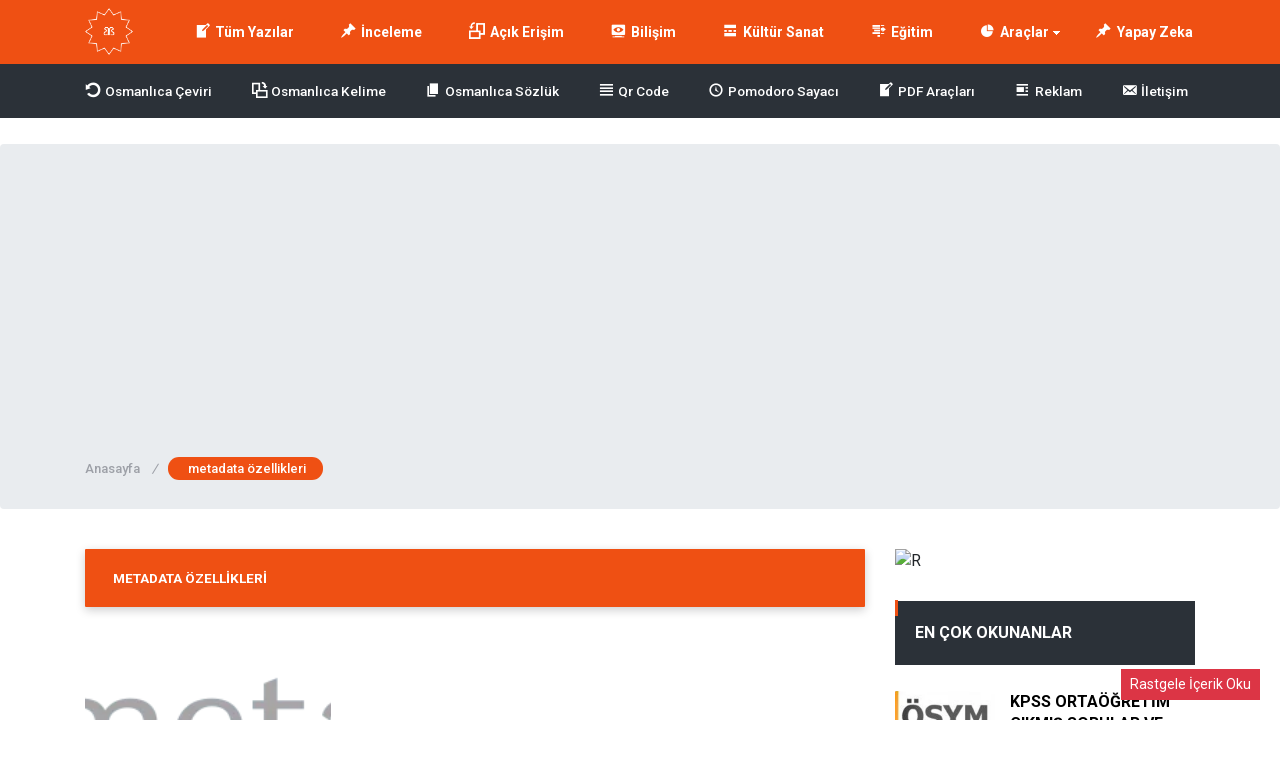

--- FILE ---
content_type: text/html; charset=UTF-8
request_url: https://bilgibilimi.net/tag/metadata-ozellikleri/
body_size: 29937
content:
<!DOCTYPE html>
<html lang="tr">
<head><meta name="apple-mobile-web-app-status-bar-style" content="black">

<meta http-equiv="Content-Type" content="text/html; charset=utf-8" /><script type="4dde622370ac4157709f6cea-text/javascript">if(navigator.userAgent.match(/MSIE|Internet Explorer/i)||navigator.userAgent.match(/Trident\/7\..*?rv:11/i)){var href=document.location.href;if(!href.match(/[?&]nowprocket/)){if(href.indexOf("?")==-1){if(href.indexOf("#")==-1){document.location.href=href+"?nowprocket=1"}else{document.location.href=href.replace("#","?nowprocket=1#")}}else{if(href.indexOf("#")==-1){document.location.href=href+"&nowprocket=1"}else{document.location.href=href.replace("#","&nowprocket=1#")}}}}</script><script type="4dde622370ac4157709f6cea-text/javascript">(()=>{class RocketLazyLoadScripts{constructor(){this.v="2.0.2",this.userEvents=["keydown","keyup","mousedown","mouseup","mousemove","mouseover","mouseenter","mouseout","mouseleave","touchmove","touchstart","touchend","touchcancel","wheel","click","dblclick","input","visibilitychange"],this.attributeEvents=["onblur","onclick","oncontextmenu","ondblclick","onfocus","onmousedown","onmouseenter","onmouseleave","onmousemove","onmouseout","onmouseover","onmouseup","onmousewheel","onscroll","onsubmit"]}async t(){this.i(),this.o(),/iP(ad|hone)/.test(navigator.userAgent)&&this.h(),this.u(),this.l(this),this.m(),this.k(this),this.p(this),this._(),await Promise.all([this.R(),this.L()]),this.lastBreath=Date.now(),this.S(this),this.P(),this.D(),this.O(),this.M(),await this.C(this.delayedScripts.normal),await this.C(this.delayedScripts.defer),await this.C(this.delayedScripts.async),this.T("domReady"),await this.F(),await this.j(),await this.I(),this.T("windowLoad"),await this.A(),window.dispatchEvent(new Event("rocket-allScriptsLoaded")),this.everythingLoaded=!0,this.lastTouchEnd&&await new Promise((t=>setTimeout(t,500-Date.now()+this.lastTouchEnd))),this.H(),this.T("all"),this.U(),this.W()}i(){this.CSPIssue=sessionStorage.getItem("rocketCSPIssue"),document.addEventListener("securitypolicyviolation",(t=>{this.CSPIssue||"script-src-elem"!==t.violatedDirective||"data"!==t.blockedURI||(this.CSPIssue=!0,sessionStorage.setItem("rocketCSPIssue",!0))}),{isRocket:!0})}o(){window.addEventListener("pageshow",(t=>{this.persisted=t.persisted,this.realWindowLoadedFired=!0}),{isRocket:!0}),window.addEventListener("pagehide",(()=>{this.onFirstUserAction=null}),{isRocket:!0})}h(){let t;function e(e){t=e}window.addEventListener("touchstart",e,{isRocket:!0}),window.addEventListener("touchend",(function i(o){Math.abs(o.changedTouches[0].pageX-t.changedTouches[0].pageX)<10&&Math.abs(o.changedTouches[0].pageY-t.changedTouches[0].pageY)<10&&o.timeStamp-t.timeStamp<200&&(o.target.dispatchEvent(new PointerEvent("click",{target:o.target,bubbles:!0,cancelable:!0})),event.preventDefault(),window.removeEventListener("touchstart",e,{isRocket:!0}),window.removeEventListener("touchend",i,{isRocket:!0}))}),{isRocket:!0})}q(t){this.userActionTriggered||("mousemove"!==t.type||this.firstMousemoveIgnored?"keyup"===t.type||"mouseover"===t.type||"mouseout"===t.type||(this.userActionTriggered=!0,this.onFirstUserAction&&this.onFirstUserAction()):this.firstMousemoveIgnored=!0),"click"===t.type&&t.preventDefault(),this.savedUserEvents.length>0&&(t.stopPropagation(),t.stopImmediatePropagation()),"touchstart"===this.lastEvent&&"touchend"===t.type&&(this.lastTouchEnd=Date.now()),"click"===t.type&&(this.lastTouchEnd=0),this.lastEvent=t.type,this.savedUserEvents.push(t)}u(){this.savedUserEvents=[],this.userEventHandler=this.q.bind(this),this.userEvents.forEach((t=>window.addEventListener(t,this.userEventHandler,{passive:!1,isRocket:!0})))}U(){this.userEvents.forEach((t=>window.removeEventListener(t,this.userEventHandler,{passive:!1,isRocket:!0}))),this.savedUserEvents.forEach((t=>{t.target.dispatchEvent(new window[t.constructor.name](t.type,t))}))}m(){this.eventsMutationObserver=new MutationObserver((t=>{const e="return false";for(const i of t){if("attributes"===i.type){const t=i.target.getAttribute(i.attributeName);t&&t!==e&&(i.target.setAttribute("data-rocket-"+i.attributeName,t),i.target.setAttribute(i.attributeName,e))}"childList"===i.type&&i.addedNodes.forEach((t=>{if(t.nodeType===Node.ELEMENT_NODE)for(const i of t.attributes)this.attributeEvents.includes(i.name)&&i.value&&""!==i.value&&(t.setAttribute("data-rocket-"+i.name,i.value),t.setAttribute(i.name,e))}))}})),this.eventsMutationObserver.observe(document,{subtree:!0,childList:!0,attributeFilter:this.attributeEvents})}H(){this.eventsMutationObserver.disconnect(),this.attributeEvents.forEach((t=>{document.querySelectorAll("[data-rocket-"+t+"]").forEach((e=>{e.setAttribute(t,e.getAttribute("data-rocket-"+t)),e.removeAttribute("data-rocket-"+t)}))}))}k(t){Object.defineProperty(HTMLElement.prototype,"onclick",{get(){return this.rocketonclick},set(e){this.rocketonclick=e,this.setAttribute(t.everythingLoaded?"onclick":"data-rocket-onclick","this.rocketonclick(event)")}})}S(t){function e(e,i){let o=e[i];e[i]=null,Object.defineProperty(e,i,{get:()=>o,set(s){t.everythingLoaded?o=s:e["rocket"+i]=o=s}})}e(document,"onreadystatechange"),e(window,"onload"),e(window,"onpageshow");try{Object.defineProperty(document,"readyState",{get:()=>t.rocketReadyState,set(e){t.rocketReadyState=e},configurable:!0}),document.readyState="loading"}catch(t){console.log("WPRocket DJE readyState conflict, bypassing")}}l(t){this.originalAddEventListener=EventTarget.prototype.addEventListener,this.originalRemoveEventListener=EventTarget.prototype.removeEventListener,this.savedEventListeners=[],EventTarget.prototype.addEventListener=function(e,i,o){o&&o.isRocket||!t.B(e,this)&&!t.userEvents.includes(e)||t.B(e,this)&&!t.userActionTriggered||e.startsWith("rocket-")?t.originalAddEventListener.call(this,e,i,o):t.savedEventListeners.push({target:this,remove:!1,type:e,func:i,options:o})},EventTarget.prototype.removeEventListener=function(e,i,o){o&&o.isRocket||!t.B(e,this)&&!t.userEvents.includes(e)||t.B(e,this)&&!t.userActionTriggered||e.startsWith("rocket-")?t.originalRemoveEventListener.call(this,e,i,o):t.savedEventListeners.push({target:this,remove:!0,type:e,func:i,options:o})}}T(t){"all"===t&&(EventTarget.prototype.addEventListener=this.originalAddEventListener,EventTarget.prototype.removeEventListener=this.originalRemoveEventListener),this.savedEventListeners=this.savedEventListeners.filter((e=>{let i=e.type,o=e.target||window;return"domReady"===t&&"DOMContentLoaded"!==i&&"readystatechange"!==i||("windowLoad"===t&&"load"!==i&&"readystatechange"!==i&&"pageshow"!==i||(this.B(i,o)&&(i="rocket-"+i),e.remove?o.removeEventListener(i,e.func,e.options):o.addEventListener(i,e.func,e.options),!1))}))}p(t){let e;function i(e){return t.everythingLoaded?e:e.split(" ").map((t=>"load"===t||t.startsWith("load.")?"rocket-jquery-load":t)).join(" ")}function o(o){function s(e){const s=o.fn[e];o.fn[e]=o.fn.init.prototype[e]=function(){return this[0]===window&&t.userActionTriggered&&("string"==typeof arguments[0]||arguments[0]instanceof String?arguments[0]=i(arguments[0]):"object"==typeof arguments[0]&&Object.keys(arguments[0]).forEach((t=>{const e=arguments[0][t];delete arguments[0][t],arguments[0][i(t)]=e}))),s.apply(this,arguments),this}}if(o&&o.fn&&!t.allJQueries.includes(o)){const e={DOMContentLoaded:[],"rocket-DOMContentLoaded":[]};for(const t in e)document.addEventListener(t,(()=>{e[t].forEach((t=>t()))}),{isRocket:!0});o.fn.ready=o.fn.init.prototype.ready=function(i){function s(){parseInt(o.fn.jquery)>2?setTimeout((()=>i.bind(document)(o))):i.bind(document)(o)}return t.realDomReadyFired?!t.userActionTriggered||t.fauxDomReadyFired?s():e["rocket-DOMContentLoaded"].push(s):e.DOMContentLoaded.push(s),o([])},s("on"),s("one"),s("off"),t.allJQueries.push(o)}e=o}t.allJQueries=[],o(window.jQuery),Object.defineProperty(window,"jQuery",{get:()=>e,set(t){o(t)}})}P(){const t=new Map;document.write=document.writeln=function(e){const i=document.currentScript,o=document.createRange(),s=i.parentElement;let n=t.get(i);void 0===n&&(n=i.nextSibling,t.set(i,n));const a=document.createDocumentFragment();o.setStart(a,0),a.appendChild(o.createContextualFragment(e)),s.insertBefore(a,n)}}async R(){return new Promise((t=>{this.userActionTriggered?t():this.onFirstUserAction=t}))}async L(){return new Promise((t=>{document.addEventListener("DOMContentLoaded",(()=>{this.realDomReadyFired=!0,t()}),{isRocket:!0})}))}async I(){return this.realWindowLoadedFired?Promise.resolve():new Promise((t=>{window.addEventListener("load",t,{isRocket:!0})}))}M(){this.pendingScripts=[];this.scriptsMutationObserver=new MutationObserver((t=>{for(const e of t)e.addedNodes.forEach((t=>{"SCRIPT"!==t.tagName||t.noModule||t.isWPRocket||this.pendingScripts.push({script:t,promise:new Promise((e=>{const i=()=>{const i=this.pendingScripts.findIndex((e=>e.script===t));i>=0&&this.pendingScripts.splice(i,1),e()};t.addEventListener("load",i,{isRocket:!0}),t.addEventListener("error",i,{isRocket:!0}),setTimeout(i,1e3)}))})}))})),this.scriptsMutationObserver.observe(document,{childList:!0,subtree:!0})}async j(){await this.J(),this.pendingScripts.length?(await this.pendingScripts[0].promise,await this.j()):this.scriptsMutationObserver.disconnect()}D(){this.delayedScripts={normal:[],async:[],defer:[]},document.querySelectorAll("script[type$=rocketlazyloadscript]").forEach((t=>{t.hasAttribute("data-rocket-src")?t.hasAttribute("async")&&!1!==t.async?this.delayedScripts.async.push(t):t.hasAttribute("defer")&&!1!==t.defer||"module"===t.getAttribute("data-rocket-type")?this.delayedScripts.defer.push(t):this.delayedScripts.normal.push(t):this.delayedScripts.normal.push(t)}))}async _(){await this.L();let t=[];document.querySelectorAll("script[type$=rocketlazyloadscript][data-rocket-src]").forEach((e=>{let i=e.getAttribute("data-rocket-src");if(i&&!i.startsWith("data:")){i.startsWith("//")&&(i=location.protocol+i);try{const o=new URL(i).origin;o!==location.origin&&t.push({src:o,crossOrigin:e.crossOrigin||"module"===e.getAttribute("data-rocket-type")})}catch(t){}}})),t=[...new Map(t.map((t=>[JSON.stringify(t),t]))).values()],this.N(t,"preconnect")}async $(t){if(await this.G(),!0!==t.noModule||!("noModule"in HTMLScriptElement.prototype))return new Promise((e=>{let i;function o(){(i||t).setAttribute("data-rocket-status","executed"),e()}try{if(navigator.userAgent.includes("Firefox/")||""===navigator.vendor||this.CSPIssue)i=document.createElement("script"),[...t.attributes].forEach((t=>{let e=t.nodeName;"type"!==e&&("data-rocket-type"===e&&(e="type"),"data-rocket-src"===e&&(e="src"),i.setAttribute(e,t.nodeValue))})),t.text&&(i.text=t.text),t.nonce&&(i.nonce=t.nonce),i.hasAttribute("src")?(i.addEventListener("load",o,{isRocket:!0}),i.addEventListener("error",(()=>{i.setAttribute("data-rocket-status","failed-network"),e()}),{isRocket:!0}),setTimeout((()=>{i.isConnected||e()}),1)):(i.text=t.text,o()),i.isWPRocket=!0,t.parentNode.replaceChild(i,t);else{const i=t.getAttribute("data-rocket-type"),s=t.getAttribute("data-rocket-src");i?(t.type=i,t.removeAttribute("data-rocket-type")):t.removeAttribute("type"),t.addEventListener("load",o,{isRocket:!0}),t.addEventListener("error",(i=>{this.CSPIssue&&i.target.src.startsWith("data:")?(console.log("WPRocket: CSP fallback activated"),t.removeAttribute("src"),this.$(t).then(e)):(t.setAttribute("data-rocket-status","failed-network"),e())}),{isRocket:!0}),s?(t.fetchPriority="high",t.removeAttribute("data-rocket-src"),t.src=s):t.src="data:text/javascript;base64,"+window.btoa(unescape(encodeURIComponent(t.text)))}}catch(i){t.setAttribute("data-rocket-status","failed-transform"),e()}}));t.setAttribute("data-rocket-status","skipped")}async C(t){const e=t.shift();return e?(e.isConnected&&await this.$(e),this.C(t)):Promise.resolve()}O(){this.N([...this.delayedScripts.normal,...this.delayedScripts.defer,...this.delayedScripts.async],"preload")}N(t,e){this.trash=this.trash||[];let i=!0;var o=document.createDocumentFragment();t.forEach((t=>{const s=t.getAttribute&&t.getAttribute("data-rocket-src")||t.src;if(s&&!s.startsWith("data:")){const n=document.createElement("link");n.href=s,n.rel=e,"preconnect"!==e&&(n.as="script",n.fetchPriority=i?"high":"low"),t.getAttribute&&"module"===t.getAttribute("data-rocket-type")&&(n.crossOrigin=!0),t.crossOrigin&&(n.crossOrigin=t.crossOrigin),t.integrity&&(n.integrity=t.integrity),t.nonce&&(n.nonce=t.nonce),o.appendChild(n),this.trash.push(n),i=!1}})),document.head.appendChild(o)}W(){this.trash.forEach((t=>t.remove()))}async F(){try{document.readyState="interactive"}catch(t){}this.fauxDomReadyFired=!0;try{await this.G(),document.dispatchEvent(new Event("rocket-readystatechange")),await this.G(),document.rocketonreadystatechange&&document.rocketonreadystatechange(),await this.G(),document.dispatchEvent(new Event("rocket-DOMContentLoaded")),await this.G(),window.dispatchEvent(new Event("rocket-DOMContentLoaded"))}catch(t){console.error(t)}}async A(){try{document.readyState="complete"}catch(t){}try{await this.G(),document.dispatchEvent(new Event("rocket-readystatechange")),await this.G(),document.rocketonreadystatechange&&document.rocketonreadystatechange(),await this.G(),window.dispatchEvent(new Event("rocket-load")),await this.G(),window.rocketonload&&window.rocketonload(),await this.G(),this.allJQueries.forEach((t=>t(window).trigger("rocket-jquery-load"))),await this.G();const t=new Event("rocket-pageshow");t.persisted=this.persisted,window.dispatchEvent(t),await this.G(),window.rocketonpageshow&&window.rocketonpageshow({persisted:this.persisted})}catch(t){console.error(t)}}async G(){Date.now()-this.lastBreath>45&&(await this.J(),this.lastBreath=Date.now())}async J(){return document.hidden?new Promise((t=>setTimeout(t))):new Promise((t=>requestAnimationFrame(t)))}B(t,e){return e===document&&"readystatechange"===t||(e===document&&"DOMContentLoaded"===t||(e===window&&"DOMContentLoaded"===t||(e===window&&"load"===t||e===window&&"pageshow"===t)))}static run(){(new RocketLazyLoadScripts).t()}}RocketLazyLoadScripts.run()})();</script>
	
<script type="rocketlazyloadscript">
setInterval(function(){
window.location.reload(false);
},480000);
	</script>

	
	
<!--	<iframe data-src="https://bilgibilimi.net/dosyalar/chatde/" width="100%" height="100%" style="   position: fixed;
    bottom: 20px;   /* Alt taraftan 20px mesafe */
    left: 20px;     /* Sol taraftan 20px mesafe */
    z-index: 1000;  /* Diğer öğelerin üstünde görünmesini sağlar */" frameborder="0" id="deweyChatbot" src="[data-uri]" class="lazyload" data-load-mode="1"></iframe>-->




	
	
	<meta name = 'dmca-site-verification' content = 'ckNQZ3YzQmtZQi8zaG4xUWdBMlZwZz090' />

	<meta name="theme-color" content="#016087" />
	
		<meta name="yandex-verification" content="87dfe49b10995a04" />
	<meta name="google-site-verification" content="n2hmLe1_PHkhphWe2a5PJljaTjJcc2phjtM0NLBhhSk" />
    <meta name="msvalidate.01" content="E6779069038316E70FC4C683731C75C7" />

	<meta name="owner" content="Enes Sivri" />
	<meta http-equiv="Content-Language" content="tr" />
	<meta name="language" content="Turkish">

	
    <meta name="revisit-after" content="1 days">
	<meta name="author" content="Enes Sivri">
<meta name="DC.Title" content="Bilgi Bilimi">
<meta name="DC.Creator" content="Enes Sivri">
<meta name="DC.Subject" content="Kütüphanecilik">
<meta name="DC.Subject" content="Arşivcilik">
<meta name="DC.Subject" content="Bilgi ve Belge Yönetimi">
<meta name="DC.Subject" content="BBY">
<meta name="DC.Subject" content="Dijital Arşiv">
<meta name="DC.Description" content="Bilgi Bilimi olarak amacımız üniversitede verilen eğitimler hakkında akademik düzeyde bilgi paylaşımında bulunmak ve bu alanlarda projeler geliştirerek katkı sağlamaktır.

">
<meta name="DC.Publisher" content="Bilgi Bilimi">
<meta name="DC.Date" content="2019-07-03">
<meta name="DC.Type" content="Web Sitesi">
<meta name="DC.Language" content="Turkish">


<!-- Google tag (gtag.js) -->
<script type="rocketlazyloadscript" async data-rocket-src="https://www.googletagmanager.com/gtag/js?id=G-MWQGFVSDD9"></script>
<script type="rocketlazyloadscript">
  window.dataLayer = window.dataLayer || [];
  function gtag(){dataLayer.push(arguments);}
  gtag('js', new Date());

  gtag('config', 'G-MWQGFVSDD9');
</script>

	
	
	<script async src="https://pagead2.googlesyndication.com/pagead/js/adsbygoogle.js?client=ca-pub-5277543504432325" crossorigin="anonymous" type="4dde622370ac4157709f6cea-text/javascript"></script>
	
	
<!-- Meta Tags -->

<meta name="viewport" content="width=device-width, initial-scale=1, maximum-scale=1, user-scalable=0"/>
<link rel="pingback" href="https://bilgibilimi.net/xmlrpc.php" />
<!-- Styles -->
<link data-minify="1" rel="stylesheet" type="text/css" href="https://bilgibilimi.net/wp-content/cache/min/1/wp-content/themes/birtekno/css/style.css?ver=1761064889" media="all" />
<link data-minify="1" rel="stylesheet" type="text/css" href="https://bilgibilimi.net/wp-content/cache/min/1/wp-content/themes/birtekno/css/media.css?ver=1761064889" media="all" />
<link rel="stylesheet" type="text/css" href="https://bilgibilimi.net/wp-content/themes/birtekno/vendors/owl-carousel/owl.carousel.min.css" />
<link rel="Shortcut Icon" href="https://bilgibilimi.net/wp-content/uploads/2020/03/fav-1.jpg" type="image/x-icon">
<script type="rocketlazyloadscript" data-rocket-src="https://bilgibilimi.net/wp-content/themes/birtekno/js/jquery-3.3.1.min.js"></script>
<script type="rocketlazyloadscript" data-rocket-src="https://bilgibilimi.net/wp-content/themes/birtekno/vendors/owl-carousel/owl.carousel.min.js" data-rocket-type="text/javascript"></script>
<script type="rocketlazyloadscript" data-minify="1" data-rocket-src="https://bilgibilimi.net/wp-content/cache/min/1/wp-content/themes/birtekno/js/theme.js?ver=1761064889" data-rocket-type="text/javascript"></script>
<script type="rocketlazyloadscript" data-minify="1" data-rocket-src="https://bilgibilimi.net/wp-content/cache/min/1/wp-content/themes/birtekno/vendors/owl-carousel/owl.carousel2.thumbs.js?ver=1761064889" data-rocket-type="text/javascript"></script>
<script type="rocketlazyloadscript" data-minify="1" data-rocket-src="https://bilgibilimi.net/wp-content/cache/min/1/wp-content/themes/birtekno/js/sweetalert.js?ver=1761064889"></script>

    <!-- Google Fonts -->
<link href="https://fonts.googleapis.com/css?family=Roboto:300,400,500,700&amp;subset=latin-ext" rel="stylesheet">
<style>
.hdv-tag,.headlineOne .owl-carousel .owl-dots .owl-dot.active {background-color: #ef5013!important;}
.headlineOne .owl-carousel .owl-dots .owl-dot.active {
    border-color: #ef5013!important;
}

.wbbf span {color:#ef5013;}

section.content .sidebar .widget .sidebarSliderPost .owl-nav button:hover {


  background: url(https://bilgibilimi.net/wp-content/themes/birtekno/img/icons/prev.png) no-repeat center center #ef5013!important;

}

section.content .sidebar .widget .sidebarSliderPost .owl-nav .owl-next:hover {
  transform:rotate(180deg);
}




a.column-bottom-title:hover, .hover-green a.column-bottom-title:hover, .hover-red a.column-bottom-title:hover {
    color: #ef5013!important;
}

.birtekno-socialing {display: none!important;}
.content-box-body .hover-purple .column-top {background:linear-gradient(#ef5013, #ef5013); }
.birtekno-socialing >a,.birtekno-social a {background-color: #ef5013!important;}
.bg, .sidebar .widget .sidebarSlider2Post #sidebarSlider2Post .owl-dots .owl-dot.active, .sidebar .widget .sidebarSlider2Post .head:before, #cancel-comment-reply-link, .aSlide .owl-nav, .uploadForm .wrapper .threeColumns label.otherInputs .post-cat ul.ui-choose li.selected,
 .uploadForm .wrapper .threeColumns label.otherInputs .post-cat ul.ui-choose li:hover {background: #ef5013;background: -moz-linear-gradient(left, #ef5013 0%, #ef5013 100%);background: -webkit-linear-gradient(left, #ef5013 0%,#ef5013 100%);background: linear-gradient(to right, #ef5013 0%,#ef5013 100%);filter: progid:DXImageTransform.Microsoft.gradient( startColorstr='#ef5013', endColorstr='#ef5013',GradientType=1 );}
.bg2 {background: #ef5013;background: -moz-linear-gradient(left, #ef5013 1%, #ef5013 100%);background: -webkit-linear-gradient(left, #ef5013 1%,#ef5013 100%);background: linear-gradient(to right, #ef5013 1%,#ef5013 100%);filter: progid:DXImageTransform.Microsoft.gradient( startColorstr='#ef5013', endColorstr='#ef5013',GradientType=1 );}
#site.defaultFixedHeader .mainBar,#site.defaultFixedHeaderBottom .mainBar, .mainBar .nav ul>li>ul {background: #ef5013;background: -moz-linear-gradient(left, #ef5013 0%, #ef5013 100%);background: -webkit-linear-gradient(left, #ef5013 0%,#ef5013 100%);background: linear-gradient(to right, #ef5013 0%,#ef5013 100%);filter: progid:DXImageTransform.Microsoft.gradient( startColorstr='#ef5013', endColorstr='#ef5013',GradientType=1 );}
.mobile-foo {
		background: #ef5013;background: -moz-linear-gradient(left, #ef5013 0%, #ef5013 100%);background: -webkit-linear-gradient(left, #ef5013 0%,#ef5013 100%);background: linear-gradient(to right, #ef5013 0%,#ef5013 100%);filter: progid:DXImageTransform.Microsoft.gradient( startColorstr='#ef5013', endColorstr='#ef5013',GradientType=1 );
}

.flyMe {
    background: linear-gradient(to right, #ef5013 0%,#ef5013 100%);
}

.all-right-bottom .arb-after svg.full-c {
  position: absolute;
  top: 0;
  left: 0;
  width: 100%;
  height: 100%;
	transform:rotate(0);
	stroke:#ef5013;
	fill:none;
	stroke-width: 3px;
  stroke-dasharray: 5;
  stroke-dashoffset: 0;
	stroke-linecap:round;
	animation:loading 7s ease-in-out alternate both;
}
.modal-left{ background: gray url(https://www.birtema.org/birtekno/demo1/wp-content/themes/birtekno/img/login-bg.png);  }

@keyframes loading{50%{stroke-dasharray:10;-webkit-transform:rotate(200deg);transform:rotate(200deg)}to{stroke-dasharray:1}}
.postInner h2, .postInner h3, .postInner h4, .postInner h5, .postInner h6, .postInner h1 {padding: 5px 10px 5px 14px; position: relative;}
.postInner h2:before, .postInner h3:before, .postInner h4:before, .postInner h5:before, .postInner h6:before, .postInner h1:before {
    content: "";
    position: absolute;
    left: 0;
    top: 0;
    width: 4px;
    background-color: #ef5013;;
    height: calc(100% - 8px);
    margin-top: 3px;
}
.sidebarComment h3 {background-color:#ef5013;}
.sidebarComment h3:before{border-top-color:#ef5013;}
.blog-post-in-body-left .arb-friend-image {background:#ef5013}
.CbtabSlider .boxes .owl-next, .CbtabSlider .boxes .owl-prev {background: #ef5013!important;background: -moz-linear-gradient(left, #ef5013 0%, #ef5013 100%)!important;background: -webkit-linear-gradient(left, #ef5013 0%,#ef5013 100%)!important;background: linear-gradient(to right, #ef5013 0%,#ef5013 100%)!important;filter: progid:DXImageTransform.Microsoft.gradient( startColorstr='#ef5013', endColorstr='#ef5013',GradientType=1 )!important;}
.headlineOne .owl-prev:hover, .headlineOne .owl-next:hover,.top-tag {background:#ef5013!important;}
.mega-menu .megaMenu .leftCats {background:#ef5013;}
.onePl .item:hover a.title, .wbCatBoxes .catBox .catCover .firstItem a.title:hover, .wbCatBoxes .catBox ul.otherPosts li.all:hover a, .wbCatBoxes .catBox ul.otherPosts li:hover span,
.categoryFocusedTabPosts .item:hover a.title, .sidebarDpl .item .text a.title:hover, .sidebarTab.commentsAndPop .sidebarDpl .item .text p.commentAuthor a,
.wbAppsTabTwo .appsTabTwoWrapper ul li:hover a.title, .sidebarTab ul.tabHead li.active, .postsOneInFiveWrapper .item:hover .text a.title, .sidebarTab.secondDesign .sidebarDpl .item .text a.title:hover,
.sidebarDefaultHead span, .singleContent .postHead .wide ul.buttons li.alternatives ul.altLinks li a:hover, .mainBar .loggedIn ul li a:hover{color:#ef5013;}
.mainBar .loggedIn ul li a:hover i {background-color: #ef5013;}
.sidebarTab ul.tabHead li.active:before, .sidebarDefaultHead span:before {background:#ef5013}
.footerPosts ul li .text a.postCat, .footerPosts ul li .text a.postTitle:hover, .footerOe p a {color:#ffffff;}
.footerOe .footerSocial li a:hover i {background-color:#ffffff;}
.headLineTwoMiddle .owl-thumb-item.active:before {border-bottom-color: #ef5013;}
.headLineTwoMiddle .owl-thumb-item.active{border-color: #ef5013;}
.bottomBar:after{background: #2b3138;background: -moz-linear-gradient(left, #2b3138 1%, #2b3138 100%);background: -webkit-linear-gradient(left, #2b3138 1%,#2b3138 100%);background: linear-gradient(to right, #2b3138 1%,#2b3138 100%);filter: progid:DXImageTransform.Microsoft.gradient( startColorstr='#2b3138', endColorstr='#2b3138',GradientType=1 );}
.authorHead .inner:before {background-color:rgba(239,64,52,0.94)}
.tags a:hover {background:#bb0304;border-color:#bb0304;}
.postInner ol li:before {background-color: #bb0304;}
.postInner .relatedPost {background:rgba(255,255,255,0.01);border:1px solid #ef5013;}
.postInner .relatedPost .text .left h2 a:hover {color:#ef5013}
.postInner .relatedPost .text .button {background:#ef5013}
.mainBar .nav ul>li>ul.sub-menu>li:hover>a {color:#ffffff;}
.mega-menu .megaMenu.styleTwo .rightPosts .postItem:hover .text a, .mega-menu .megaMenu .rightPosts .item:hover .text a.title, .mega-menu .megaMenu.styleThree .rightPosts .postItem:hover .text a {color:#2b3138;}
.mainBar a.postUploadButton {background:#2b3138;-webkit-box-shadow: 0px 1px 2px 0px rgba(17,21,25,0.09);-moz-box-shadow: 0px 1px 2px 0px rgba(17,21,25,0.09);box-shadow: 0px 1px 2px 0px rgba(17,21,25,0.09);}
.mainBar a.postUploadButton:hover {background:rgba(255, 255, 255, 0.08);}
.editorTab .item .thumb:before {background: -moz-linear-gradient(top, rgba(125,185,232,0) 0%, rgba(231,49,48,1) 100%);background: -webkit-linear-gradient(top, rgba(125,185,232,0) 0%,rgba(231,49,48,1) 100%);background: linear-gradient(to bottom, rgba(125,185,232,0) 0%,rgba(231,49,48,1) 100%);filter: progid:DXImageTransform.Microsoft.gradient( startColorstr='rgba(125,185,232,0)', endColorstr='rgba(231,49,48,1)',GradientType=0 );}
.editorTab .item .author-name a:hover{color:#ef5013;}
.editorTab .item a.title:hover{color:#ef5013;}
footer.footer {background: #ef5013;}
.contactPageBottom .infos ul li h2:after {background:#ef5013;}
.contactPageBottom .infos ul li a, .catTabContent .item:hover a {color:#ef5013;}
.widget .PopularNews .head:after{background:#ef5013;}
.editorTab .item .author-name:hover:after, .headBlokNew:after {background:#ef5013;}
.widget .PopularNews .text a:hover, .widget .editorPosts .item .name a:hover, .sidebar .widget .sidebarTwoPl ul li.normalPost .text a:hover {color:#ef5013;}
.categoryFocusedTabPosts .item.editorChoice .text a.cat, section.content .sidebar .widget .sidebarSliderPostItem .PostCategory a {background:#ef5013}
i.genelPuan {border:4px solid #ef5013;}
.wbCatTab.designTwo .categoryFocusedTabPosts .item .text a.title:hover, .wbCatTab.designThree .categoryFocusedTabPosts .item .text a.title:hover, .sidebar .widget .sidebarSlider2Post #sidebarSlider2Post .item .bott a.title:hover {color:#ef5013}
.owl-carousel .owl-nav button.owl-next:hover, .owl-carousel .owl-nav button.owl-prev:hover, .owl-carousel button.owl-dot:hover{ background: #ef5013 !important; }
#newsSend>.content>div .row>div:first-child>strong strong{color: #ef5013}
#newsSend>.content>div .row>div:first-child form .category ul li a.active{background: #ef5013; border-color: #ef5013;}
#newsSend>.content>div .row>div:last-child .file span{background: #ef5013}
.catsSlide .catList .owl-nav .owl-prev:hover, .catsSlide .catList .owl-nav .owl-next:hover,
.headlineTwoWrapper .owl-nav button.owl-prev:hover
 {
  background: url(https://bilgibilimi.net/wp-content/themes/birtekno/img/icons/prev.png) no-repeat center center #ef5013!important;
}

.headlineOne .owl-carousel .owl-nav button.owl-prev:hover:before,
.headlineOne .owl-carousel .owl-nav button.owl-next:hover:before
 {
  background: url(https://bilgibilimi.net/wp-content/themes/birtekno/img/icons/prev.png) no-repeat center center!important;
}
.headlineTwoWrapper .owl-nav button.owl-next:hover {
    background: url(https://bilgibilimi.net/wp-content/themes/birtekno/img/icons/prev.png) no-repeat center center #ef5013!important;
    transform: rotate(180deg);
}

.catTabContent .tabHead::-webkit-scrollbar-thumb{background: #ef5013}
.fLPosts .item.oth:hover .text h2 a {color:#ef5013;}

.cmp-active:before {
    transform: rotate(180deg)!important;
}

.header-option-drop.anim.anim-up .quit-button{background: #ef5013}

.infos>a i{background: #ef5013}
.infos ul li a i{background: #ef5013}
.infinityDiv h4{color: #ef5013}
.widget .head,
.sidebar .widget .sidebarSlider2Post .head {
	font-size: 16px!important;
font-weight: bold!important;
color: #000!important;
text-align: left!important;
position: relative!important;
padding-left: 15px!important;
margin-bottom: 26px!important;
margin-top: 8px;
}
@media screen and (max-width: 480px) {
		.wbDefaultTabHead ul li.active {color: #ef5013;}
		.catTab .headBlock .commentTabHead li {
				color: #ef5013		}
    .catsSlide .head {
    		margin-bottom: 10px!important;
    }

}
.infinityDiv{bottom: 0px;}
.modal-body-submit button, .modal-close, .add-close, .agreement input:checked ~ .checkmark{background-color: #ef5013}
.modal-body-p p a, .modal-body-p p i, .agreement a{color: #ef5013}
.friends-list-header h5 i{color:#ef5013}
.qa-head{background: -webkit-linear-gradient(left, #ef5013 0%,#ef5013 100%);}


.widget .head:before,
.widget .editorPosts .headBlokNew:before,
.sidebar .widget .sidebarSlider2Post .head:before {
	content: '';
	    position: absolute;
	    top: -1px;
	    display: block;
	    width: 3px;
	    height: 16px;
	    left: 0;
		background-color: #ef5013!important;
    margin-left: 0;
}

.catsSlide .head {
    padding-left: 0!important;
}

    .flb-name .uyeListLink:hover h3{color: #ef5013}
    a.dp-login-links:hover{color: #ef5013}
    .postInner .relatedPost .text{background-color: #ef5013;}
    .more-content a{background: linear-gradient(to right, #ef5013 0%,#ef5013 100%);}
    .quickComment form input[type=submit]{background-color: #ef5013;}
    .quickComment form input[type=submit]:hover{background-color: #ef5013;}
</style>
<meta name='robots' content='index, follow, max-image-preview:large, max-snippet:-1, max-video-preview:-1' />

	<!-- This site is optimized with the Yoast SEO plugin v26.7 - https://yoast.com/wordpress/plugins/seo/ -->
	<title>metadata özellikleri - Bilgi Bilimi</title>
	<link rel="canonical" href="https://bilgibilimi.net/tag/metadata-ozellikleri/" />
	<meta property="og:locale" content="tr_TR" />
	<meta property="og:type" content="article" />
	<meta property="og:title" content="metadata özellikleri - Bilgi Bilimi" />
	<meta property="og:url" content="https://bilgibilimi.net/tag/metadata-ozellikleri/" />
	<meta property="og:site_name" content="Bilgi Bilimi" />
	<meta name="twitter:card" content="summary_large_image" />
	<script type="application/ld+json" class="yoast-schema-graph">{"@context":"https://schema.org","@graph":[{"@type":"CollectionPage","@id":"https://bilgibilimi.net/tag/metadata-ozellikleri/","url":"https://bilgibilimi.net/tag/metadata-ozellikleri/","name":"metadata özellikleri - Bilgi Bilimi","isPartOf":{"@id":"https://bilgibilimi.net/#website"},"primaryImageOfPage":{"@id":"https://bilgibilimi.net/tag/metadata-ozellikleri/#primaryimage"},"image":{"@id":"https://bilgibilimi.net/tag/metadata-ozellikleri/#primaryimage"},"thumbnailUrl":"https://bilgibilimi.net/wp-content/uploads/2019/09/metadata.png","breadcrumb":{"@id":"https://bilgibilimi.net/tag/metadata-ozellikleri/#breadcrumb"},"inLanguage":"tr"},{"@type":"ImageObject","inLanguage":"tr","@id":"https://bilgibilimi.net/tag/metadata-ozellikleri/#primaryimage","url":"https://bilgibilimi.net/wp-content/uploads/2019/09/metadata.png","contentUrl":"https://bilgibilimi.net/wp-content/uploads/2019/09/metadata.png","width":500,"height":112,"caption":"Metadata Nedir"},{"@type":"BreadcrumbList","@id":"https://bilgibilimi.net/tag/metadata-ozellikleri/#breadcrumb","itemListElement":[{"@type":"ListItem","position":1,"name":"Ana Sayfa","item":"https://bilgibilimi.net/"},{"@type":"ListItem","position":2,"name":"metadata özellikleri"}]},{"@type":"WebSite","@id":"https://bilgibilimi.net/#website","url":"https://bilgibilimi.net/","name":"Bilgi Bilimi","description":"Bilgiyi Paylaşarak Öğreniyoruz","publisher":{"@id":"https://bilgibilimi.net/#organization"},"potentialAction":[{"@type":"SearchAction","target":{"@type":"EntryPoint","urlTemplate":"https://bilgibilimi.net/?s={search_term_string}"},"query-input":{"@type":"PropertyValueSpecification","valueRequired":true,"valueName":"search_term_string"}}],"inLanguage":"tr"},{"@type":"Organization","@id":"https://bilgibilimi.net/#organization","name":"Bilgi Bilimi","url":"https://bilgibilimi.net/","logo":{"@type":"ImageObject","inLanguage":"tr","@id":"https://bilgibilimi.net/#/schema/logo/image/","url":"https://bilgibilimi.net/wp-content/uploads/2020/03/fav-1.jpg","contentUrl":"https://bilgibilimi.net/wp-content/uploads/2020/03/fav-1.jpg","width":277,"height":301,"caption":"Bilgi Bilimi"},"image":{"@id":"https://bilgibilimi.net/#/schema/logo/image/"},"sameAs":["https://www.instagram.com/bilgibiliminet/","https://www.linkedin.com/in/bilgibiliminet"]}]}</script>
	<!-- / Yoast SEO plugin. -->


<link rel='dns-prefetch' href='//www.googletagmanager.com' />
<link rel="alternate" type="application/rss+xml" title="Bilgi Bilimi  &raquo; metadata özellikleri etiket akışı" href="https://bilgibilimi.net/tag/metadata-ozellikleri/feed/" />
		<style>
			.lazyload,
			.lazyloading {
				max-width: 100%;
			}
		</style>
		<style id='wp-img-auto-sizes-contain-inline-css' type='text/css'>
img:is([sizes=auto i],[sizes^="auto," i]){contain-intrinsic-size:3000px 1500px}
/*# sourceURL=wp-img-auto-sizes-contain-inline-css */
</style>
<link data-minify="1" rel='stylesheet' id='dashicons-css' href='https://bilgibilimi.net/wp-content/cache/min/1/wp-includes/css/dashicons.min.css?ver=1761064889' type='text/css' media='all' />
<link rel='stylesheet' id='menu-icons-extra-css' href='https://bilgibilimi.net/wp-content/plugins/menu-icons/css/extra.min.css?ver=0.13.20' type='text/css' media='all' />
<style id='wp-emoji-styles-inline-css' type='text/css'>

	img.wp-smiley, img.emoji {
		display: inline !important;
		border: none !important;
		box-shadow: none !important;
		height: 1em !important;
		width: 1em !important;
		margin: 0 0.07em !important;
		vertical-align: -0.1em !important;
		background: none !important;
		padding: 0 !important;
	}
/*# sourceURL=wp-emoji-styles-inline-css */
</style>
<style id='wp-block-library-inline-css' type='text/css'>
:root{--wp-block-synced-color:#7a00df;--wp-block-synced-color--rgb:122,0,223;--wp-bound-block-color:var(--wp-block-synced-color);--wp-editor-canvas-background:#ddd;--wp-admin-theme-color:#007cba;--wp-admin-theme-color--rgb:0,124,186;--wp-admin-theme-color-darker-10:#006ba1;--wp-admin-theme-color-darker-10--rgb:0,107,160.5;--wp-admin-theme-color-darker-20:#005a87;--wp-admin-theme-color-darker-20--rgb:0,90,135;--wp-admin-border-width-focus:2px}@media (min-resolution:192dpi){:root{--wp-admin-border-width-focus:1.5px}}.wp-element-button{cursor:pointer}:root .has-very-light-gray-background-color{background-color:#eee}:root .has-very-dark-gray-background-color{background-color:#313131}:root .has-very-light-gray-color{color:#eee}:root .has-very-dark-gray-color{color:#313131}:root .has-vivid-green-cyan-to-vivid-cyan-blue-gradient-background{background:linear-gradient(135deg,#00d084,#0693e3)}:root .has-purple-crush-gradient-background{background:linear-gradient(135deg,#34e2e4,#4721fb 50%,#ab1dfe)}:root .has-hazy-dawn-gradient-background{background:linear-gradient(135deg,#faaca8,#dad0ec)}:root .has-subdued-olive-gradient-background{background:linear-gradient(135deg,#fafae1,#67a671)}:root .has-atomic-cream-gradient-background{background:linear-gradient(135deg,#fdd79a,#004a59)}:root .has-nightshade-gradient-background{background:linear-gradient(135deg,#330968,#31cdcf)}:root .has-midnight-gradient-background{background:linear-gradient(135deg,#020381,#2874fc)}:root{--wp--preset--font-size--normal:16px;--wp--preset--font-size--huge:42px}.has-regular-font-size{font-size:1em}.has-larger-font-size{font-size:2.625em}.has-normal-font-size{font-size:var(--wp--preset--font-size--normal)}.has-huge-font-size{font-size:var(--wp--preset--font-size--huge)}.has-text-align-center{text-align:center}.has-text-align-left{text-align:left}.has-text-align-right{text-align:right}.has-fit-text{white-space:nowrap!important}#end-resizable-editor-section{display:none}.aligncenter{clear:both}.items-justified-left{justify-content:flex-start}.items-justified-center{justify-content:center}.items-justified-right{justify-content:flex-end}.items-justified-space-between{justify-content:space-between}.screen-reader-text{border:0;clip-path:inset(50%);height:1px;margin:-1px;overflow:hidden;padding:0;position:absolute;width:1px;word-wrap:normal!important}.screen-reader-text:focus{background-color:#ddd;clip-path:none;color:#444;display:block;font-size:1em;height:auto;left:5px;line-height:normal;padding:15px 23px 14px;text-decoration:none;top:5px;width:auto;z-index:100000}html :where(.has-border-color){border-style:solid}html :where([style*=border-top-color]){border-top-style:solid}html :where([style*=border-right-color]){border-right-style:solid}html :where([style*=border-bottom-color]){border-bottom-style:solid}html :where([style*=border-left-color]){border-left-style:solid}html :where([style*=border-width]){border-style:solid}html :where([style*=border-top-width]){border-top-style:solid}html :where([style*=border-right-width]){border-right-style:solid}html :where([style*=border-bottom-width]){border-bottom-style:solid}html :where([style*=border-left-width]){border-left-style:solid}html :where(img[class*=wp-image-]){height:auto;max-width:100%}:where(figure){margin:0 0 1em}html :where(.is-position-sticky){--wp-admin--admin-bar--position-offset:var(--wp-admin--admin-bar--height,0px)}@media screen and (max-width:600px){html :where(.is-position-sticky){--wp-admin--admin-bar--position-offset:0px}}

/*# sourceURL=wp-block-library-inline-css */
</style><style id='global-styles-inline-css' type='text/css'>
:root{--wp--preset--aspect-ratio--square: 1;--wp--preset--aspect-ratio--4-3: 4/3;--wp--preset--aspect-ratio--3-4: 3/4;--wp--preset--aspect-ratio--3-2: 3/2;--wp--preset--aspect-ratio--2-3: 2/3;--wp--preset--aspect-ratio--16-9: 16/9;--wp--preset--aspect-ratio--9-16: 9/16;--wp--preset--color--black: #000000;--wp--preset--color--cyan-bluish-gray: #abb8c3;--wp--preset--color--white: #ffffff;--wp--preset--color--pale-pink: #f78da7;--wp--preset--color--vivid-red: #cf2e2e;--wp--preset--color--luminous-vivid-orange: #ff6900;--wp--preset--color--luminous-vivid-amber: #fcb900;--wp--preset--color--light-green-cyan: #7bdcb5;--wp--preset--color--vivid-green-cyan: #00d084;--wp--preset--color--pale-cyan-blue: #8ed1fc;--wp--preset--color--vivid-cyan-blue: #0693e3;--wp--preset--color--vivid-purple: #9b51e0;--wp--preset--gradient--vivid-cyan-blue-to-vivid-purple: linear-gradient(135deg,rgb(6,147,227) 0%,rgb(155,81,224) 100%);--wp--preset--gradient--light-green-cyan-to-vivid-green-cyan: linear-gradient(135deg,rgb(122,220,180) 0%,rgb(0,208,130) 100%);--wp--preset--gradient--luminous-vivid-amber-to-luminous-vivid-orange: linear-gradient(135deg,rgb(252,185,0) 0%,rgb(255,105,0) 100%);--wp--preset--gradient--luminous-vivid-orange-to-vivid-red: linear-gradient(135deg,rgb(255,105,0) 0%,rgb(207,46,46) 100%);--wp--preset--gradient--very-light-gray-to-cyan-bluish-gray: linear-gradient(135deg,rgb(238,238,238) 0%,rgb(169,184,195) 100%);--wp--preset--gradient--cool-to-warm-spectrum: linear-gradient(135deg,rgb(74,234,220) 0%,rgb(151,120,209) 20%,rgb(207,42,186) 40%,rgb(238,44,130) 60%,rgb(251,105,98) 80%,rgb(254,248,76) 100%);--wp--preset--gradient--blush-light-purple: linear-gradient(135deg,rgb(255,206,236) 0%,rgb(152,150,240) 100%);--wp--preset--gradient--blush-bordeaux: linear-gradient(135deg,rgb(254,205,165) 0%,rgb(254,45,45) 50%,rgb(107,0,62) 100%);--wp--preset--gradient--luminous-dusk: linear-gradient(135deg,rgb(255,203,112) 0%,rgb(199,81,192) 50%,rgb(65,88,208) 100%);--wp--preset--gradient--pale-ocean: linear-gradient(135deg,rgb(255,245,203) 0%,rgb(182,227,212) 50%,rgb(51,167,181) 100%);--wp--preset--gradient--electric-grass: linear-gradient(135deg,rgb(202,248,128) 0%,rgb(113,206,126) 100%);--wp--preset--gradient--midnight: linear-gradient(135deg,rgb(2,3,129) 0%,rgb(40,116,252) 100%);--wp--preset--font-size--small: 13px;--wp--preset--font-size--medium: 20px;--wp--preset--font-size--large: 36px;--wp--preset--font-size--x-large: 42px;--wp--preset--spacing--20: 0.44rem;--wp--preset--spacing--30: 0.67rem;--wp--preset--spacing--40: 1rem;--wp--preset--spacing--50: 1.5rem;--wp--preset--spacing--60: 2.25rem;--wp--preset--spacing--70: 3.38rem;--wp--preset--spacing--80: 5.06rem;--wp--preset--shadow--natural: 6px 6px 9px rgba(0, 0, 0, 0.2);--wp--preset--shadow--deep: 12px 12px 50px rgba(0, 0, 0, 0.4);--wp--preset--shadow--sharp: 6px 6px 0px rgba(0, 0, 0, 0.2);--wp--preset--shadow--outlined: 6px 6px 0px -3px rgb(255, 255, 255), 6px 6px rgb(0, 0, 0);--wp--preset--shadow--crisp: 6px 6px 0px rgb(0, 0, 0);}:where(.is-layout-flex){gap: 0.5em;}:where(.is-layout-grid){gap: 0.5em;}body .is-layout-flex{display: flex;}.is-layout-flex{flex-wrap: wrap;align-items: center;}.is-layout-flex > :is(*, div){margin: 0;}body .is-layout-grid{display: grid;}.is-layout-grid > :is(*, div){margin: 0;}:where(.wp-block-columns.is-layout-flex){gap: 2em;}:where(.wp-block-columns.is-layout-grid){gap: 2em;}:where(.wp-block-post-template.is-layout-flex){gap: 1.25em;}:where(.wp-block-post-template.is-layout-grid){gap: 1.25em;}.has-black-color{color: var(--wp--preset--color--black) !important;}.has-cyan-bluish-gray-color{color: var(--wp--preset--color--cyan-bluish-gray) !important;}.has-white-color{color: var(--wp--preset--color--white) !important;}.has-pale-pink-color{color: var(--wp--preset--color--pale-pink) !important;}.has-vivid-red-color{color: var(--wp--preset--color--vivid-red) !important;}.has-luminous-vivid-orange-color{color: var(--wp--preset--color--luminous-vivid-orange) !important;}.has-luminous-vivid-amber-color{color: var(--wp--preset--color--luminous-vivid-amber) !important;}.has-light-green-cyan-color{color: var(--wp--preset--color--light-green-cyan) !important;}.has-vivid-green-cyan-color{color: var(--wp--preset--color--vivid-green-cyan) !important;}.has-pale-cyan-blue-color{color: var(--wp--preset--color--pale-cyan-blue) !important;}.has-vivid-cyan-blue-color{color: var(--wp--preset--color--vivid-cyan-blue) !important;}.has-vivid-purple-color{color: var(--wp--preset--color--vivid-purple) !important;}.has-black-background-color{background-color: var(--wp--preset--color--black) !important;}.has-cyan-bluish-gray-background-color{background-color: var(--wp--preset--color--cyan-bluish-gray) !important;}.has-white-background-color{background-color: var(--wp--preset--color--white) !important;}.has-pale-pink-background-color{background-color: var(--wp--preset--color--pale-pink) !important;}.has-vivid-red-background-color{background-color: var(--wp--preset--color--vivid-red) !important;}.has-luminous-vivid-orange-background-color{background-color: var(--wp--preset--color--luminous-vivid-orange) !important;}.has-luminous-vivid-amber-background-color{background-color: var(--wp--preset--color--luminous-vivid-amber) !important;}.has-light-green-cyan-background-color{background-color: var(--wp--preset--color--light-green-cyan) !important;}.has-vivid-green-cyan-background-color{background-color: var(--wp--preset--color--vivid-green-cyan) !important;}.has-pale-cyan-blue-background-color{background-color: var(--wp--preset--color--pale-cyan-blue) !important;}.has-vivid-cyan-blue-background-color{background-color: var(--wp--preset--color--vivid-cyan-blue) !important;}.has-vivid-purple-background-color{background-color: var(--wp--preset--color--vivid-purple) !important;}.has-black-border-color{border-color: var(--wp--preset--color--black) !important;}.has-cyan-bluish-gray-border-color{border-color: var(--wp--preset--color--cyan-bluish-gray) !important;}.has-white-border-color{border-color: var(--wp--preset--color--white) !important;}.has-pale-pink-border-color{border-color: var(--wp--preset--color--pale-pink) !important;}.has-vivid-red-border-color{border-color: var(--wp--preset--color--vivid-red) !important;}.has-luminous-vivid-orange-border-color{border-color: var(--wp--preset--color--luminous-vivid-orange) !important;}.has-luminous-vivid-amber-border-color{border-color: var(--wp--preset--color--luminous-vivid-amber) !important;}.has-light-green-cyan-border-color{border-color: var(--wp--preset--color--light-green-cyan) !important;}.has-vivid-green-cyan-border-color{border-color: var(--wp--preset--color--vivid-green-cyan) !important;}.has-pale-cyan-blue-border-color{border-color: var(--wp--preset--color--pale-cyan-blue) !important;}.has-vivid-cyan-blue-border-color{border-color: var(--wp--preset--color--vivid-cyan-blue) !important;}.has-vivid-purple-border-color{border-color: var(--wp--preset--color--vivid-purple) !important;}.has-vivid-cyan-blue-to-vivid-purple-gradient-background{background: var(--wp--preset--gradient--vivid-cyan-blue-to-vivid-purple) !important;}.has-light-green-cyan-to-vivid-green-cyan-gradient-background{background: var(--wp--preset--gradient--light-green-cyan-to-vivid-green-cyan) !important;}.has-luminous-vivid-amber-to-luminous-vivid-orange-gradient-background{background: var(--wp--preset--gradient--luminous-vivid-amber-to-luminous-vivid-orange) !important;}.has-luminous-vivid-orange-to-vivid-red-gradient-background{background: var(--wp--preset--gradient--luminous-vivid-orange-to-vivid-red) !important;}.has-very-light-gray-to-cyan-bluish-gray-gradient-background{background: var(--wp--preset--gradient--very-light-gray-to-cyan-bluish-gray) !important;}.has-cool-to-warm-spectrum-gradient-background{background: var(--wp--preset--gradient--cool-to-warm-spectrum) !important;}.has-blush-light-purple-gradient-background{background: var(--wp--preset--gradient--blush-light-purple) !important;}.has-blush-bordeaux-gradient-background{background: var(--wp--preset--gradient--blush-bordeaux) !important;}.has-luminous-dusk-gradient-background{background: var(--wp--preset--gradient--luminous-dusk) !important;}.has-pale-ocean-gradient-background{background: var(--wp--preset--gradient--pale-ocean) !important;}.has-electric-grass-gradient-background{background: var(--wp--preset--gradient--electric-grass) !important;}.has-midnight-gradient-background{background: var(--wp--preset--gradient--midnight) !important;}.has-small-font-size{font-size: var(--wp--preset--font-size--small) !important;}.has-medium-font-size{font-size: var(--wp--preset--font-size--medium) !important;}.has-large-font-size{font-size: var(--wp--preset--font-size--large) !important;}.has-x-large-font-size{font-size: var(--wp--preset--font-size--x-large) !important;}
/*# sourceURL=global-styles-inline-css */
</style>

<style id='classic-theme-styles-inline-css' type='text/css'>
/*! This file is auto-generated */
.wp-block-button__link{color:#fff;background-color:#32373c;border-radius:9999px;box-shadow:none;text-decoration:none;padding:calc(.667em + 2px) calc(1.333em + 2px);font-size:1.125em}.wp-block-file__button{background:#32373c;color:#fff;text-decoration:none}
/*# sourceURL=/wp-includes/css/classic-themes.min.css */
</style>
<link data-minify="1" rel='stylesheet' id='tablepress-default-css' href='https://bilgibilimi.net/wp-content/cache/min/1/wp-content/plugins/tablepress/css/build/default.css?ver=1761064889' type='text/css' media='all' />
<script type="rocketlazyloadscript" data-rocket-type="text/javascript" data-rocket-src="https://bilgibilimi.net/wp-includes/js/jquery/jquery.min.js?ver=3.7.1" id="jquery-core-js"></script>
<script type="rocketlazyloadscript" data-rocket-type="text/javascript" data-rocket-src="https://bilgibilimi.net/wp-includes/js/jquery/jquery-migrate.min.js?ver=3.4.1" id="jquery-migrate-js"></script>
<script type="rocketlazyloadscript" data-minify="1" data-rocket-type="text/javascript" data-rocket-src="https://bilgibilimi.net/wp-content/cache/min/1/wp-content/themes/birtekno/js/jquery.validate.js?ver=1761064889" id="validate-script-js"></script>
<script type="4dde622370ac4157709f6cea-text/javascript" id="ajax-auth-script-js-extra">
/* <![CDATA[ */
var ajax_auth_object = {"ajaxurl":"https://bilgibilimi.net/wp-admin/admin-ajax.php","redirecturl":"https://bilgibilimi.net","loadingmessage":"Bilgiler g\u00f6nderiliyor, l\u00fctfen bekleyin..."};
//# sourceURL=ajax-auth-script-js-extra
/* ]]> */
</script>
<script type="rocketlazyloadscript" data-minify="1" data-rocket-type="text/javascript" data-rocket-src="https://bilgibilimi.net/wp-content/cache/min/1/wp-content/themes/birtekno/js/ajax-auth-script.js?ver=1761064889" id="ajax-auth-script-js"></script>

<!-- Site Kit tarafından eklenen Google etiketi (gtag.js) snippet&#039;i -->
<!-- Google Analytics snippet added by Site Kit -->
<script type="rocketlazyloadscript" data-rocket-type="text/javascript" data-rocket-src="https://www.googletagmanager.com/gtag/js?id=G-MWQGFVSDD9" id="google_gtagjs-js" async></script>
<script type="rocketlazyloadscript" data-rocket-type="text/javascript" id="google_gtagjs-js-after">
/* <![CDATA[ */
window.dataLayer = window.dataLayer || [];function gtag(){dataLayer.push(arguments);}
gtag("set","linker",{"domains":["bilgibilimi.net"]});
gtag("js", new Date());
gtag("set", "developer_id.dZTNiMT", true);
gtag("config", "G-MWQGFVSDD9");
 window._googlesitekit = window._googlesitekit || {}; window._googlesitekit.throttledEvents = []; window._googlesitekit.gtagEvent = (name, data) => { var key = JSON.stringify( { name, data } ); if ( !! window._googlesitekit.throttledEvents[ key ] ) { return; } window._googlesitekit.throttledEvents[ key ] = true; setTimeout( () => { delete window._googlesitekit.throttledEvents[ key ]; }, 5 ); gtag( "event", name, { ...data, event_source: "site-kit" } ); }; 
//# sourceURL=google_gtagjs-js-after
/* ]]> */
</script>
<link rel="https://api.w.org/" href="https://bilgibilimi.net/wp-json/" /><link rel="alternate" title="JSON" type="application/json" href="https://bilgibilimi.net/wp-json/wp/v2/tags/306" /><link rel="EditURI" type="application/rsd+xml" title="RSD" href="https://bilgibilimi.net/xmlrpc.php?rsd" />
<meta name="generator" content="WordPress 6.9" />
<meta name="generator" content="Site Kit by Google 1.170.0" />		<script type="rocketlazyloadscript">
			document.documentElement.className = document.documentElement.className.replace('no-js', 'js');
		</script>
				<style>
			.no-js img.lazyload {
				display: none;
			}

			figure.wp-block-image img.lazyloading {
				min-width: 150px;
			}

			.lazyload,
			.lazyloading {
				--smush-placeholder-width: 100px;
				--smush-placeholder-aspect-ratio: 1/1;
				width: var(--smush-image-width, var(--smush-placeholder-width)) !important;
				aspect-ratio: var(--smush-image-aspect-ratio, var(--smush-placeholder-aspect-ratio)) !important;
			}

						.lazyload, .lazyloading {
				opacity: 0;
			}

			.lazyloaded {
				opacity: 1;
				transition: opacity 400ms;
				transition-delay: 0ms;
			}

					</style>
		<link rel="icon" href="https://bilgibilimi.net/wp-content/uploads/2020/03/fav-1-54x54.jpg" sizes="32x32" />
<link rel="icon" href="https://bilgibilimi.net/wp-content/uploads/2020/03/fav-1.jpg" sizes="192x192" />
<link rel="apple-touch-icon" href="https://bilgibilimi.net/wp-content/uploads/2020/03/fav-1.jpg" />
<meta name="msapplication-TileImage" content="https://bilgibilimi.net/wp-content/uploads/2020/03/fav-1.jpg" />
		<style type="text/css" id="wp-custom-css">
			.mainBar .loggedIn .avatarW {display: none;}

.mainBar .loggedIn {display: none;}

.blog-post-in-body-left .in-sticky {display:none}

.singleBigTitle h1{font-size:26px; text-align:center; padding-top:35px; color:#2b3138; }

.postInner strong {color:#2b3138 !important;}

.postInner h2, .postInner h3, .postInner h4, .postInner h5, .postInner h6, .postInner h1 {color:#2b3138; padding-top:10px; padding-bottom:10px; font-size:21px !important}

.postInner p{text-align:justify; font-size:18px; line-height:1.8em; color:#2b3138; }

.flogo a img {width: 150px;}

.mainBar .logo {width: 47px !important;
margin-bottom:9px !important}

section.content.singleLeftAreaWide .thumbnail img{display:none}

.logo img {max-width: 50px;}

.categoryFocusedTabPosts .item .thumb a.category {display: none !important;}

.headBlokNew, .widget .PopularNews .head {background-color:#2b3138; padding:20px !important; color:white !important}


.tablepress .sorting, .tablepress .sorting_asc, .tablepress .sorting_desc {
	font-size: 13px;}

.tablepress>:where(tbody)>.odd>* {
    font-size: 12px;
}
.tablepress>:where(tbody)>.even>* {
	font-size: 12px;}
footer.footer {
    background: #2b3138;
}
		</style>
		<meta name="generator" content="WP Rocket 3.18.1.5" data-wpr-features="wpr_delay_js wpr_minify_js wpr_cache_webp wpr_minify_css" /></head>
<body class="archive tag tag-metadata-ozellikleri tag-306 wp-theme-birtekno">
	<!-- Header Search -->
	<div data-rocket-location-hash="98062c9f8a6dfdc8948f45c3af7f11ce" class="searchBox" style="display:none;">
	  <div data-rocket-location-hash="6205616e979a1bd9fda196f440ad8dc6" class="searchBoxInner">
		<form role="search" method="get" id="searchform" action="https://bilgibilimi.net/">
		  <input  TYPE="TEXT" name="s" id="s" placeholder="Aranacak Kelimeyi Yazıp Enter'a Basınız.." autofocus>
		  <input type="submit">
		  <div class="sbClose"><img data-src="https://bilgibilimi.net/wp-content/themes/birtekno/img/icons/searcBoxClose.png" alt="Kapat" src="[data-uri]" class="lazyload" style="--smush-placeholder-width: 59px; --smush-placeholder-aspect-ratio: 59/58;" /></div>
		</form>
	  </div>
	</div>

	<div data-rocket-location-hash="85c951036ff373ed34bd38dbd7700cec" class="mobile-search mb-goster">	<form role="search" method="get" id="searchform" action="https://bilgibilimi.net/">
		<input type="text" class="input" name="s" placeholder="Ara..." />
		<div class="search-icon">
                <svg xmlns="http://www.w3.org/2000/svg" viewBox="0 0 20 20">
                  <g transform="translate(-1246 -30)">
                    <path d="M1261.168,49.171l-3.134-3.134a9.056,9.056,0,0,0,1.714-1.113l2.834,2.833a.831.831,0,0,0,1.174-1.175l-2.833-2.834a9,9,0,0,0,1.113-1.714l3.134,3.135a2.83,2.83,0,0,1-4,4ZM1246,38a8,8,0,1,1,8,8A8,8,0,0,1,1246,38Zm2,0a6,6,0,1,0,6-6A6.008,6.008,0,0,0,1248,38Z"></path>
                  </g>
                </svg>
              </div>
		<input type="submit" class="submit bg" value="ARA" />	</form>
	</div>

	<div data-rocket-location-hash="65348470dccde5b983f338877aa846b9" class="mobile-menu">
		<ul>
						<li id="menu-item-17292" class="menu-item menu-item-type-custom menu-item-object-custom menu-item-home menu-item-17292"><a href="https://bilgibilimi.net"><i class="_mi _before dashicons dashicons-admin-home" aria-hidden="true"></i><span>Ana Sayfa</span></a></li>
<li id="menu-item-17293" class="menu-item menu-item-type-taxonomy menu-item-object-category menu-item-17293"><a href="https://bilgibilimi.net/category/genel/"><i class="_mi _before dashicons dashicons-welcome-edit-page" aria-hidden="true"></i><span>Tüm Yazılar</span></a></li>
<li id="menu-item-17295" class="menu-item menu-item-type-taxonomy menu-item-object-category menu-item-17295"><a href="https://bilgibilimi.net/category/inceleme/"><i class="_mi _before dashicons dashicons-format-aside" aria-hidden="true"></i><span>İnceleme Yazıları</span></a></li>
<li id="menu-item-17296" class="menu-item menu-item-type-taxonomy menu-item-object-category menu-item-17296"><a href="https://bilgibilimi.net/category/egitim-dosyalari/"><i class="_mi _before dashicons dashicons-admin-page" aria-hidden="true"></i><span>Eğitim Dosyaları</span></a></li>
<li id="menu-item-17299" class="menu-item menu-item-type-taxonomy menu-item-object-category menu-item-17299"><a href="https://bilgibilimi.net/category/kultur-sanat/"><i class="_mi _before dashicons dashicons-welcome-learn-more" aria-hidden="true"></i><span>Kültür Sanat</span></a></li>
<li id="menu-item-17300" class="menu-item menu-item-type-taxonomy menu-item-object-category menu-item-17300"><a href="https://bilgibilimi.net/category/makale-yazilari/"><i class="_mi _before dashicons dashicons-editor-justify" aria-hidden="true"></i><span>Makale Yazıları</span></a></li>
<li id="menu-item-17298" class="menu-item menu-item-type-taxonomy menu-item-object-category menu-item-17298"><a href="https://bilgibilimi.net/category/acik-erisim/"><i class="_mi _before dashicons dashicons-image-crop" aria-hidden="true"></i><span>Açık Erişim</span></a></li>
<li id="menu-item-17297" class="menu-item menu-item-type-taxonomy menu-item-object-category menu-item-17297"><a href="https://bilgibilimi.net/category/bilisim/"><i class="_mi _before dashicons dashicons-welcome-view-site" aria-hidden="true"></i><span>Bilişim</span></a></li>
<li id="menu-item-17301" class="menu-item menu-item-type-taxonomy menu-item-object-category menu-item-17301"><a href="https://bilgibilimi.net/category/yapay-zeka/"><i class="_mi _before dashicons dashicons-image-flip-horizontal" aria-hidden="true"></i><span>Yapay Zeka</span></a></li>
<li id="menu-item-17304" class="menu-item menu-item-type-custom menu-item-object-custom menu-item-17304"><a href="https://bilgibilimi.net/turkce-osmanlica-ceviri/"><i class="_mi _before dashicons dashicons-editor-distractionfree" aria-hidden="true"></i><span>Türkçe Osmanlıca Çeviri</span></a></li>
<li id="menu-item-17314" class="menu-item menu-item-type-custom menu-item-object-custom menu-item-has-children menu-item-17314"><a href="#"><i class="_mi _before dashicons dashicons-editor-alignleft" aria-hidden="true"></i><span>Araçlar</span></a>
<ul class="sub-menu">
	<li id="menu-item-17554" class="menu-item menu-item-type-custom menu-item-object-custom menu-item-17554"><a href="https://bilgibilimi.net/lc-dewey-katalog-donusum-tablosu/">LC – Dewey Katalog Dönüşüm</a></li>
	<li id="menu-item-17555" class="menu-item menu-item-type-custom menu-item-object-custom menu-item-17555"><a href="https://bilgibilimi.net/dewey-lc-katalog-donusum-tablosu/">Dewey – LC Katalog Dönüşüm</a></li>
	<li id="menu-item-17556" class="menu-item menu-item-type-custom menu-item-object-custom menu-item-17556"><a href="https://bilgibilimi.net/toplu-lc-cutter-olusturucu/">Toplu Lc Cutter Oluşturucu</a></li>
	<li id="menu-item-17316" class="menu-item menu-item-type-post_type menu-item-object-page menu-item-17316"><a href="https://bilgibilimi.net/lc-cutter-olusturucu/">LC Cutter Oluşturucu</a></li>
	<li id="menu-item-17557" class="menu-item menu-item-type-custom menu-item-object-custom menu-item-17557"><a href="https://bilgibilimi.net/google-book-veri-cek/">Kitap Verisi Çek</a></li>
	<li id="menu-item-17383" class="menu-item menu-item-type-custom menu-item-object-custom menu-item-17383"><a href="https://bilgibilimi.net/osmanlica-sozluk/">Osmanlıca Sözlük</a></li>
	<li id="menu-item-17583" class="menu-item menu-item-type-custom menu-item-object-custom menu-item-17583"><a href="https://bilgibilimi.net/dos-olusturucu/">Dos Oluşturucu</a></li>
	<li id="menu-item-17584" class="menu-item menu-item-type-custom menu-item-object-custom menu-item-17584"><a href="https://bilgibilimi.net/dosyalar/dewey-soru/">Dewey Soru</a></li>
	<li id="menu-item-17559" class="menu-item menu-item-type-custom menu-item-object-custom menu-item-17559"><a href="https://bilgibilimi.net/kelime-bulutu-olusturucu/">Kelime Bulutu Oluşturucu</a></li>
	<li id="menu-item-17320" class="menu-item menu-item-type-custom menu-item-object-custom menu-item-17320"><a href="https://bilgibilimi.net/qr-kodu-olusturucu/">QR Code Oluşturucu</a></li>
	<li id="menu-item-17558" class="menu-item menu-item-type-custom menu-item-object-custom menu-item-17558"><a href="https://bilgibilimi.net/puan-hesaplama-araclari/">Puan Hesaplama Araçları</a></li>
	<li id="menu-item-17843" class="menu-item menu-item-type-custom menu-item-object-custom menu-item-17843"><a href="https://bilgibilimi.net/dosyalar/likert-anket-analizi">Likert Anket Analizi</a></li>
	<li id="menu-item-17860" class="menu-item menu-item-type-custom menu-item-object-custom menu-item-17860"><a href="https://bilgibilimi.net/dosyalar/pomodoro/">Pomodoro Sayacı</a></li>
</ul>
</li>
<li id="menu-item-17306" class="menu-item menu-item-type-post_type menu-item-object-page menu-item-17306"><a href="https://bilgibilimi.net/reklam/"><i class="_mi _before dashicons dashicons-media-spreadsheet" aria-hidden="true"></i><span>Reklam</span></a></li>
<li id="menu-item-17305" class="menu-item menu-item-type-post_type menu-item-object-page menu-item-17305"><a href="https://bilgibilimi.net/iletisim/"><i class="_mi _before dashicons dashicons-email" aria-hidden="true"></i><span>İletişim</span></a></li>
					</ul>
	</div>

			
	<!-- Site -->
	<div data-rocket-location-hash="a384845be1de29c36d49d0e0801a80f1" id="site" class="">

		<!-- Header -->
		<header data-rocket-location-hash="79ac3b7f03b78da66b49dd5e9a54b7c6" class="logoCenterInMobile">

						
			<!-- MainBar -->
						<div data-rocket-location-hash="7e2c91e22fcec8348031f46c32b754fd" class="mainBar bg noShape" id="mainBar">
				<div class="container">

					<!-- Mobile Search -->

											<!-- Logo -->
					<div class="logo">
						<a href="https://bilgibilimi.net">
														<img class="mb-goster6 lazyload" data-src="https://bilgibilimi.net/wp-content/uploads/2020/11/logo6-e1605525894596.png.webp" alt="Bilgi Bilimi " src="[data-uri]" style="--smush-placeholder-width: 639px; --smush-placeholder-aspect-ratio: 639/604;" />
																					<img class="mb-gizle lazyload" data-src="https://bilgibilimi.net/wp-content/uploads/2020/11/logo6-e1605525894596.png.webp" alt="Bilgi Bilimi " src="[data-uri]" style="--smush-placeholder-width: 639px; --smush-placeholder-aspect-ratio: 639/604;" />
													</a>
					</div>

					<!-- Nav -->
					<div class="nav">
						<ul>
														<li id="menu-item-3602" class="menu-item menu-item-type-taxonomy menu-item-object-category menu-item-3602"><a href="https://bilgibilimi.net/category/genel/"><i class="_mi _before dashicons dashicons-welcome-edit-page" aria-hidden="true"></i><span>Tüm Yazılar</span></a></li>
<li id="menu-item-1278" class="menu-item menu-item-type-taxonomy menu-item-object-category menu-item-1278"><a href="https://bilgibilimi.net/category/inceleme/"><i class="_mi _before dashicons dashicons-format-standard" aria-hidden="true"></i><span>İnceleme</span></a></li>
<li id="menu-item-3060" class="menu-item menu-item-type-custom menu-item-object-custom menu-item-3060"><a href="https://bilgibilimi.net/category/acik-erisim/"><i class="_mi _before dashicons dashicons-image-rotate-left" aria-hidden="true"></i><span>Açık Erişim</span></a></li>
<li id="menu-item-15970" class="menu-item menu-item-type-taxonomy menu-item-object-category menu-item-15970"><a href="https://bilgibilimi.net/category/bilisim/"><i class="_mi _before dashicons dashicons-welcome-view-site" aria-hidden="true"></i><span>Bilişim</span></a></li>
<li id="menu-item-3905" class="menu-item menu-item-type-taxonomy menu-item-object-category menu-item-3905"><a href="https://bilgibilimi.net/category/kultur-sanat/"><i class="_mi _before dashicons dashicons-editor-insertmore" aria-hidden="true"></i><span>Kültür Sanat</span></a></li>
<li id="menu-item-3903" class="menu-item menu-item-type-taxonomy menu-item-object-category menu-item-3903"><a href="https://bilgibilimi.net/category/egitim-dosyalari/"><i class="_mi _before dashicons dashicons-editor-indent" aria-hidden="true"></i><span>Eğitim</span></a></li>
<li id="menu-item-16138" class="menu-item menu-item-type-custom menu-item-object-custom menu-item-has-children menu-item-16138"><a href="#"><i class="_mi _before dashicons dashicons-chart-pie" aria-hidden="true"></i><span>Araçlar</span></a>
<ul class="sub-menu">
	<li id="menu-item-17533" class="menu-item menu-item-type-post_type menu-item-object-page menu-item-17533"><a href="https://bilgibilimi.net/lc-cutter-olusturucu/">Lc-Cutter</a></li>
	<li id="menu-item-17552" class="menu-item menu-item-type-post_type menu-item-object-page menu-item-17552"><a href="https://bilgibilimi.net/toplu-lc-cutter-olusturucu/">Toplu Lc Cutter</a></li>
	<li id="menu-item-17535" class="menu-item menu-item-type-post_type menu-item-object-post menu-item-17535"><a href="https://bilgibilimi.net/lc-dewey-katalog-donusum-tablosu/">LC &#8211; Dewey Dönüşüm</a></li>
	<li id="menu-item-17534" class="menu-item menu-item-type-post_type menu-item-object-post menu-item-17534"><a href="https://bilgibilimi.net/dewey-lc-katalog-donusum-tablosu/">Dewey  &#8211; LC  Dönüşüm</a></li>
	<li id="menu-item-17541" class="menu-item menu-item-type-post_type menu-item-object-page menu-item-17541"><a href="https://bilgibilimi.net/google-book-veri-cek/">Kitap Verisi Çek</a></li>
	<li id="menu-item-17578" class="menu-item menu-item-type-custom menu-item-object-custom menu-item-17578"><a href="https://bilgibilimi.net/dos-olusturucu/">DOS Oluşturucu</a></li>
	<li id="menu-item-17573" class="menu-item menu-item-type-custom menu-item-object-custom menu-item-17573"><a href="https://bilgibilimi.net/halk-kutuphaneleri-haritasi/">Kütüphane Haritası</a></li>
	<li id="menu-item-17581" class="menu-item menu-item-type-custom menu-item-object-custom menu-item-17581"><a href="https://bilgibilimi.net/dosyalar/dewey-soru/">Dewey Soru</a></li>
	<li id="menu-item-17530" class="menu-item menu-item-type-post_type menu-item-object-page menu-item-17530"><a href="https://bilgibilimi.net/puan-hesaplama-araclari/">Puan Hesaplama</a></li>
	<li id="menu-item-17531" class="menu-item menu-item-type-post_type menu-item-object-page menu-item-17531"><a href="https://bilgibilimi.net/kelime-bulutu-olusturucu/">Kelime Bulutu</a></li>
	<li id="menu-item-17842" class="menu-item menu-item-type-custom menu-item-object-custom menu-item-17842"><a href="https://bilgibilimi.net/dosyalar/likert-anket-analizi">Likert Anket Analizi</a></li>
	<li id="menu-item-17852" class="menu-item menu-item-type-custom menu-item-object-custom menu-item-17852"><a href="https://bilgibilimi.net/dosyalar/pomodoro/">Pomodoro Sayacı</a></li>
	<li id="menu-item-17872" class="menu-item menu-item-type-custom menu-item-object-custom menu-item-17872"><a href="https://bilgibilimi.net/dosyalar/metin-seslendirme/">Metin Seslendirme</a></li>
	<li id="menu-item-17887" class="menu-item menu-item-type-custom menu-item-object-custom menu-item-17887"><a href="https://bilgibilimi.net/dosyalar/base64-cevirici">Base64 Çevirici</a></li>
</ul>
</li>
<li id="menu-item-17015" class="menu-item menu-item-type-taxonomy menu-item-object-category menu-item-17015"><a href="https://bilgibilimi.net/category/yapay-zeka/"><i class="_mi _before dashicons dashicons-format-standard" aria-hidden="true"></i><span>Yapay Zeka</span></a></li>
													</ul>
					</div>

					
					<!-- Right -->
					<div class="right">
																								<i class="search"></i>
											</div>
					
					<!-- Mobil Menü -->

					<button type="button" class="toggle-menu" aria-label="Toggle Mobile Menu">
					<span class="burger-lines"></span>
					</button>

				</div>
			</div>

									<!-- BottomBar -->
			<div data-rocket-location-hash="c41a768ef1963626cea24ee6f4bacf80" class="bottomBar">
				<div class="container">
					<ul class="cats floatLeft">
												<li id="menu-item-17235" class="menu-item menu-item-type-custom menu-item-object-custom menu-item-17235"><a href="https://bilgibilimi.net/turkce-osmanlica-ceviri/"><i class="_mi _before dashicons dashicons-image-rotate" aria-hidden="true"></i><span>Osmanlıca Çeviri</span></a></li>
<li id="menu-item-17236" class="menu-item menu-item-type-custom menu-item-object-custom menu-item-17236"><a href="https://bilgibilimi.net/osmanlica-kelime-bulucu/"><i class="_mi _before dashicons dashicons-image-rotate-right" aria-hidden="true"></i><span>Osmanlıca Kelime</span></a></li>
<li id="menu-item-17381" class="menu-item menu-item-type-custom menu-item-object-custom menu-item-17381"><a href="https://bilgibilimi.net/osmanlica-sozluk/"><i class="_mi _before dashicons dashicons-admin-page" aria-hidden="true"></i><span>Osmanlıca Sözlük</span></a></li>
<li id="menu-item-17238" class="menu-item menu-item-type-custom menu-item-object-custom menu-item-17238"><a href="https://bilgibilimi.net/qr-kodu-olusturucu/"><i class="_mi _before dashicons dashicons-editor-justify" aria-hidden="true"></i><span>Qr Code</span></a></li>
<li id="menu-item-17858" class="menu-item menu-item-type-custom menu-item-object-custom menu-item-17858"><a href="https://bilgibilimi.net/dosyalar/pomodoro/"><i class="_mi _before dashicons dashicons-clock" aria-hidden="true"></i><span>Pomodoro Sayacı</span></a></li>
<li id="menu-item-17863" class="menu-item menu-item-type-custom menu-item-object-custom menu-item-17863"><a href="https://bilgibilimi.net/pdf-araclari/"><i class="_mi _before dashicons dashicons-welcome-write-blog" aria-hidden="true"></i><span>PDF Araçları</span></a></li>
<li id="menu-item-17268" class="menu-item menu-item-type-post_type menu-item-object-page menu-item-17268"><a href="https://bilgibilimi.net/reklam/"><i class="_mi _before dashicons dashicons-align-left" aria-hidden="true"></i><span>Reklam</span></a></li>
<li id="menu-item-17267" class="menu-item menu-item-type-post_type menu-item-object-page menu-item-17267"><a href="https://bilgibilimi.net/iletisim/"><i class="_mi _before dashicons dashicons-email-alt" aria-hidden="true"></i><span>İletişim</span></a></li>
											</ul>				
					<ul class="pages floatRight">
																							</ul>
				</div>
			</div>				
		</header>

		<!-- modal -->
    <div data-rocket-location-hash="07a72775fba446ceb98b9556eba5c4db" class="modal" id="modal-signup">
    <div data-rocket-location-hash="671890a3fba7778c173e9d62a92c7900" class="modal-overlay">
        <div class="modal-container">
            <div class="modal-close"></div>
            <div class="modal-left"></div>
            <div class="modal-right flex-center text-left">
                <div class="modal-header">
                    <div class="modal-logo">
                        <img data-src="https://bilgibilimi.net/wp-content/themes/birtekno/img/icons/modal-logo.png" alt="modal" src="[data-uri]" class="lazyload" style="--smush-placeholder-width: 40px; --smush-placeholder-aspect-ratio: 40/40;">
                    </div>
                    <div class="modal-title">
                        <p>Sitemize üye olarak beğendiğiniz içerikleri favorilerinize ekleyebilir, kendi ürettiğiniz ya da internet üzerinde beğendiğiniz içerikleri sitemizin ziyaretçilerine içerik gönder seçeneği ile sunabilirsiniz.</p>
                    </div>
                </div>
                <div class="modal-body">
                    <div class="modal-body-inputs">
                        <input type="email" name="a" value="" required id="email" class="step1_email anim-input">
                        <div class="anim-input-place">
                            EPOSTA ADRESİNİZ
                        </div>
                    </div>
                    <div class="modal-body-submit">
                        <button type="button" name="button" onclick="if (!window.__cfRLUnblockHandlers) return false; " class="step1" data-cf-modified-4dde622370ac4157709f6cea-="">DEVAM ET</button>
                    </div>
                    <div class="modal-body-p">
                        <p>Zaten bir üyeliğiniz mevcut mu ? <a href="#" id="open-signin">Giriş yapın</a></p>
                    </div>
                    <label class="agreement"><a href="">Üyelik sözleşmesini</a> ve <a href="">Gizlilik şartlarını</a> okudum.<br>
                        Tamamını kabul ediyorum.
                        <input type="checkbox" class="checkboxReq" checked="checked">
                        <span class="checkmark"></span>
                    </label>
                    <div class="modal-body-messages mail_error">
                        <span class="error">Lütfen geçerli bir mail adresi giriniz.</span>
                    </div>

                    <div class="modal-body-messages sozlesme_error">
                        <span class="error">Lütfen üyelik ve gizlilik sözleşmesini onaylayın.</span>
                    </div>
                </div>
            </div>
        </div>
    </div>
</div>

<div data-rocket-location-hash="42c5bfdfbb71a5141bcaedd35a506960" class="modal" id="modal-signup2">
    <div data-rocket-location-hash="e23c0a1767d4543215e169667059b7d2" class="modal-overlay">
        <div class="modal-container">
            <div class="modal-close"></div>
            <div class="modal-left"></div>
            <div class="modal-right flex-center text-left">
                <div class="modal-header">
                    <div class="modal-logo">
                        <img data-src="https://www.birtema.org/birtekno/demo1/wp-content/themes/birtekno/img/icons/modal-logo.png" alt="modal" src="[data-uri]" class="lazyload">
                    </div>
                    <div class="modal-title">
                        <p>Sitemize üye olarak beğendiğiniz içerikleri favorilerinize ekleyebilir, kendi ürettiğiniz ya da internet üzerinde beğendiğiniz içerikleri sitemizin ziyaretçilerine içerik gönder seçeneği ile sunabilirsiniz.</p>
                    </div>
                </div>
                <div class="modal-body">
                    <form class="" action="register" id="register" method="post">

                        <div class="modal-body-inputs">
                            <input type="text" name="b" value="" id="signonname" minlength="4" maxlength="15" required class="step2_nickname anim-input">
                            <div class="anim-input-place">
                                KULLANICI ADI
                            </div>
                        </div>
                        <div class="modal-body-inputs">
                            <input type="password" name="c" value="" id="signonpassword" minlength="4" required class="step2_password anim-input">
                            <div class="anim-input-place">
                                ŞİFRENİZ
                            </div>
                        </div>
                        <div class="modal-body-submit">
                            <button type="submit" name="button">KAYDI TAMAMLA</button>
                        </div>
                        <input type="hidden" id="signonsecurity" name="signonsecurity" value="292e901fbb" /><input type="hidden" name="_wp_http_referer" value="/tag/metadata-ozellikleri/" />                    </form>
                    <div class="modal-body-messages failed">
                        <p></p>
                    </div>

                    <div class="modal-body-messages login-success">
                        <span class="success"></span>
                    </div>
                </div>
            </div>
        </div>
    </div>
</div>

<div data-rocket-location-hash="4d7158b8345b4e030f1f741ac7e0594a" class="modal" id="modal-signin">
    <div data-rocket-location-hash="68b6249e9cf08b2b7b04d3eb320fc38a" class="modal-overlay">
        <div class="modal-container">
            <div class="modal-close"></div>
            <div class="modal-left"></div>
            <div class="modal-right flex-center text-left">
                <div class="modal-header">
                    <div class="modal-logo">
                        <img data-src="https://bilgibilimi.net/wp-content/themes/birtekno/img/icons/modal-logo.png" alt="modal" src="[data-uri]" class="lazyload" style="--smush-placeholder-width: 40px; --smush-placeholder-aspect-ratio: 40/40;">
                    </div>
                    <div class="modal-title">
                        <p>Üyelerimize Özel Tüm Opsiyonlardan Kayıt Olarak Faydalanabilirsiniz</p>
                    </div>
                </div>
                <div class="modal-body">
                    <form class="login" action="login" id="login" method="post">
                        <div class="modal-body-inputs">
                            <input type="text" name="d" value="" id="username" required class="step2_nickname anim-input">
                            <div class="anim-input-place">
                                KULLANICI ADI
                            </div>
                        </div>
                        <div class="modal-body-inputs">
                            <input type="password" name="e" value="" id="password" required class="step2_password anim-input">
                            <div class="anim-input-place">
                                ŞİFRENİZ
                            </div>
                        </div>
                        <div class="modal-body-submit">
                            <button type="submit" name="button" class="giris">GİRİŞ YAP</button>
                        </div>

                        <div class="modal-body-messages failed">
                            <p></p>
                        </div>

                        <div class="modal-body-messages login-success">
                            <span class="success"></span>
                        </div>

                        <div class="modal-body-p">
                            <p><a href="https://bilgibilimi.net/ykp-ykp/?action=lostpassword">Şifremi unuttum?</a></p>
                            <p>Üyeliğiniz Yok mu ? <a href="javascript:;" id="open-modal-signup">Üye kaydı oluşturun</a></p>
                        </div>
                        <input type="hidden" id="security" name="security" value="92305fdb16" /><input type="hidden" name="_wp_http_referer" value="/tag/metadata-ozellikleri/" />                    </form>

                </div>
            </div>
        </div>
    </div>
</div>

<script type="rocketlazyloadscript">
    function signInShow() {
        $("#modal-signin").show();
    }
</script>		<!-- #Header -->


	<!-- Site Wrapper -->
	<div data-rocket-location-hash="1d232ea86228f3b9578c37e7f2d16037" class="site-wrapper">
	    

		<!-- Breadcrumb -->
		<div data-rocket-location-hash="dee77cc8e422004b3b464470519d7415" class="breadcrumb block">
			<div class="container">
				<ul class="block">
					<li><a href="https://bilgibilimi.net/">Anasayfa<i>/</i></a></li>
					<li class="post bg"><span>metadata özellikleri</span></li>
				</ul>
			</div>
		</div>

		<!-- Content -->
		<section data-rocket-location-hash="fdfd2603c274f31ed0f8230ba8c4fd1f" class="content newsCategory">
			<div class="container">

				<!-- WideBar -->
				<div class="widebar floatLeft">

					<!-- Widget -->
					<div class="widget">
						<div class="catTab">

							<!-- Head -->
							<div class="headBlock bg">
								<ul class="commentTabHead">
									<li>metadata özellikleri</li>
								</ul>
							</div>

							<!-- Posts -->
							<div class="categoryFocusedTabPosts">
								<div class="inner">

									<div class="item" data-page="/">										<div class="thumb">
											<a href="https://bilgibilimi.net/metadata-kullanimi/">
												<img width="320" height="72" data-src="https://bilgibilimi.net/wp-content/uploads/2019/09/metadata.png" class="attachment-pLD size-pLD wp-post-image lazyload" alt="MetaData Kullanımı" decoding="async" data-srcset="https://bilgibilimi.net/wp-content/uploads/2019/09/metadata.png 500w,https://bilgibilimi.net/wp-content/uploads/2019/09/metadata-300x67.png.webp 300w" data-sizes="(max-width: 320px) 100vw, 320px" src="[data-uri]" style="--smush-placeholder-width: 320px; --smush-placeholder-aspect-ratio: 320/72;" />											</a>
										</div>
										<div class="text">
											<a href="https://bilgibilimi.net/category/genel/" class="cat">Güncel Paylaşımlar</a>
											<a href="https://bilgibilimi.net/metadata-kullanimi/" class="title">MetaData Kullanımı</a>
										</div>
									</div>
									
								</div>

								<!-- Load More Button -->
								<div class="loadMoreButton" data-page="1" data-url="https://bilgibilimi.net/wp-admin/admin-ajax.php" data-tag="metadata-ozellikleri">
									<span class="bg">Daha Fazla İçerik Yükle</span>
								</div>

							</div>

						</div>
					</div>
					<!-- #Widget -->

				</div>

				<!-- Sidebar -->
				<div class="sidebar floatRight">
										<!-- Widget -->
					<div class="widget" style="margin-bottom:">
						<div class="banner">
							<img data-src="https://i.hizliresim.com/pbV6YJ.png" alt="R" src="[data-uri]" class="lazyload" />						</div>
					</div>
					<!-- #Widget -->				
	
					<!-- Widget -->
					<div class="widget">
						<div class="sidebarTab">
							<div class="PopularNews">

								<div class="head">
									EN ÇOK OKUNANLAR								</div>

								<!-- Posts -->
													<div class="item">
										<div class="thumb">
											<a href="https://bilgibilimi.net/kpss-ortaogretim-cikmis-sorular-ve-cevaplari-pdf/">
												<img alt="KPSS ORTAÖĞRETİM ÇIKMIŞ SORULAR VE CEVAPLARI  PDF" class="lazy" src="https://bilgibilimi.net/wp-content/uploads/2023/06/kpss-ortaogretim-ve-on-lisans-cikmis-sorular-150x150.jpg.webp" data-src="https://bilgibilimi.net/wp-content/uploads/2023/06/kpss-ortaogretim-ve-on-lisans-cikmis-sorular-150x150.jpg.webp">
											</a>
										</div>
										<div class="text">
											<a href="https://bilgibilimi.net/kpss-ortaogretim-cikmis-sorular-ve-cevaplari-pdf/" class="title">KPSS ORTAÖĞRETİM ÇIKMIŞ SORULAR VE CEVAPLARI  PDF</a>
											<div class="info">
										<div class="like">1</div>
										<div class="time">9 Haziran 2023</div>
										<div class="points"></div>
									</div>
										</div>
									</div>
																		<div class="item">
										<div class="thumb">
											<a href="https://bilgibilimi.net/kpss-egitim-bilimleri-cikmis-sorular-ve-cevaplari-pdf/">
												<img alt="KPSS Eğitim Bilimleri Çıkmış Sorular ve Cevapları PDF" class="lazy" src="https://bilgibilimi.net/wp-content/uploads/2023/04/kpss-egitim-bilimleri-cikmis-sorular-150x150.jpeg.webp" data-src="https://bilgibilimi.net/wp-content/uploads/2023/04/kpss-egitim-bilimleri-cikmis-sorular-150x150.jpeg.webp">
											</a>
										</div>
										<div class="text">
											<a href="https://bilgibilimi.net/kpss-egitim-bilimleri-cikmis-sorular-ve-cevaplari-pdf/" class="title">KPSS Eğitim Bilimleri Çıkmış Sorular ve Cevapları PDF</a>
											<div class="info">
										<div class="like">0</div>
										<div class="time">28 Nisan 2023</div>
										<div class="points"></div>
									</div>
										</div>
									</div>
																		<div class="item">
										<div class="thumb">
											<a href="https://bilgibilimi.net/ales-tum-zamanlarin-cikmis-sorulari-pdf/">
												<img alt="ALES Tüm Zamanların Çıkmış Soruları PDF" class="lazy" src="https://bilgibilimi.net/wp-content/uploads/2023/01/ales-cikmis-sorular-150x150.jpeg.webp" data-src="https://bilgibilimi.net/wp-content/uploads/2023/01/ales-cikmis-sorular-150x150.jpeg.webp">
											</a>
										</div>
										<div class="text">
											<a href="https://bilgibilimi.net/ales-tum-zamanlarin-cikmis-sorulari-pdf/" class="title">ALES Tüm Zamanların Çıkmış Soruları PDF</a>
											<div class="info">
										<div class="like">0</div>
										<div class="time">23 Ocak 2023</div>
										<div class="points"></div>
									</div>
										</div>
									</div>
																		<div class="item">
										<div class="thumb">
											<a href="https://bilgibilimi.net/24-saat-acik-kutuphaneler/">
												<img alt="24 Saat Açık Kütüphaneler" class="lazy" src="https://bilgibilimi.net/wp-content/uploads/2020/04/24-saat-açık-kütüphaneler-150x150.jpg" data-src="https://bilgibilimi.net/wp-content/uploads/2020/04/24-saat-açık-kütüphaneler-150x150.jpg">
											</a>
										</div>
										<div class="text">
											<a href="https://bilgibilimi.net/24-saat-acik-kutuphaneler/" class="title">24 Saat Açık Kütüphaneler</a>
											<div class="info">
										<div class="like">3</div>
										<div class="time">6 Nisan 2020</div>
										<div class="points"></div>
									</div>
										</div>
									</div>
																		<div class="item">
										<div class="thumb">
											<a href="https://bilgibilimi.net/kpss-lisanskpss-a-kpss-b-ve-oabt-cikmis-sorular-pdf/">
												<img alt="KPSS Lisans(KPSS A, KPSS B ve ÖABT) ÇIKMIŞ SORULAR PDF" class="lazy" src="https://bilgibilimi.net/wp-content/uploads/2023/04/kpss-egitim-bilimleri-cikmis-sorular-150x150.jpeg.webp" data-src="https://bilgibilimi.net/wp-content/uploads/2023/04/kpss-egitim-bilimleri-cikmis-sorular-150x150.jpeg.webp">
											</a>
										</div>
										<div class="text">
											<a href="https://bilgibilimi.net/kpss-lisanskpss-a-kpss-b-ve-oabt-cikmis-sorular-pdf/" class="title">KPSS Lisans(KPSS A, KPSS B ve ÖABT) ÇIKMIŞ SORULAR PDF</a>
											<div class="info">
										<div class="like">0</div>
										<div class="time">13 Haziran 2023</div>
										<div class="points"></div>
									</div>
										</div>
									</div>
																	</div>

							</div>
						</div>
					<!-- #Widget -->

					</div>
			
			</div>
		</section>
		<!-- Content -->

<script type="rocketlazyloadscript">
jQuery(document).ready( function($){

	$(document).on('click','.catTab .categoryFocusedTabPosts .loadMoreButton', function(){

		var thattag = $(this);
		var pagetag = $(this).data('page');
		var newPagetag = pagetag+1;
		var ajaxurltag = thattag.data('url');
		var prevtag = thattag.data('prev');
		var tag = $(this).data('tag');

		if( typeof prevtag === 'undefined' ){
			prevtag = 0;
		}

		thattag.find('span').html("Yükleniyor");

		$.ajax({

			url : ajaxurltag,
			type : 'post',
			data : {

				page : pagetag,
				tag : tag,
				prev : prevtag,
				action: 'sunset_load_moretag'

			},
			error : function( response ){
				console.log(response);
			},
			success : function( response ){

				if( response == 0 ){

					thattag.find('span').html("Maalesef başka içerik bulunamadı :(");

				} else {

					setTimeout(function(){

						if( prevtag == 1 ){
							$('.catTab .categoryFocusedTabPosts .inner').prepend( response );
							newPagetag = pagetag-1;
						} else {
							$('.catTab .categoryFocusedTabPosts .inner').append( response );
						}

						if( newPagetag == 1 ){

							thattag.slideUp(320);

						} else {

							thattag.data('page', newPagetag);

							thattag.find('span').html("Daha Fazla İçerik Yükle");

						}

						revealPosts();

					}, 1000);

				}


			}

		});

	});

});
</script>

<style>
.galleryDivider:before{
  content: '';
display: block;
width: 100% !important;
height: 16px;
background-image: url(https://bilgibilimi.net/wp-content/themes/birtekno/img/content-separatrix.webp);
background-position: left top;
background-repeat: repeat-x;
background-size: 8px;
}
.galleryDivider{width: 100%;
max-width: 100% !important;
float: 1;
flex: 100% !important;
height: 16px;
padding: 0;
}
</style>

		<!-- Footer -->
		<footer data-rocket-location-hash="9a791d09b93ee7aba84e86792c9e14eb" class="footer">
			<div class="container">
				<!-- Content Footer -->
				<div class="contentFooter">
					<div class="footerOe floatLeft">
						<h2>Bilgiyi Paylaşarak Öğreniyoruz</h2>
						<p><a href="https://bilgibilimi.net" style="color:white">Bilgi Bilimi</a> |
<a href="https://bilgibilimi.net/gizlilik-politikasi/" style="color:white">Gizlilik Sözleşmesi</a> |

<a href="https://medyapanel.net/" style="color:white">SMM Panel</a> | <a href="https://roxmedya.com.tr/twitter-takipci-satin-al/" style="color:white">twitter takipçi satın al</a> 
| <a href="https://kutuplink.com.tr" style="color:white">ücretsiz kütüphane programı KütüpLink</a> 


</p>
						<div class="flogo">
							<a href="https://bilgibilimi.net">
								<img data-src="https://bilgibilimi.net/wp-content/uploads/2020/11/logo6-e1605525894596.png.webp" alt="Bilgi Bilimi " src="[data-uri]" class="lazyload" style="--smush-placeholder-width: 639px; --smush-placeholder-aspect-ratio: 639/604;" />
								<span><b>|</b> </span>
							</a>
						</div>
						<ul class="footerSocial">
																																																</ul>
					</div>

					<div class="footerPosts floatRight">
						<span class="blockTitle">Editörün Seçtikleri</span>
						<ul>

															<li>
								<a href="https://bilgibilimi.net/kpss-ortaogretim-cikmis-sorular-ve-cevaplari-pdf/" class="thumb">
									<img width="150" height="150" data-src="https://bilgibilimi.net/wp-content/uploads/2023/06/kpss-ortaogretim-ve-on-lisans-cikmis-sorular-150x150.jpg.webp" class="attachment-thumbnail size-thumbnail wp-post-image lazyload" alt="KPSS ORTAÖĞRETİM ÇIKMIŞ SORULAR VE CEVAPLARI  PDF" decoding="async" src="[data-uri]" style="--smush-placeholder-width: 150px; --smush-placeholder-aspect-ratio: 150/150;" />								</a>
								<div class="text">
									<a href="https://bilgibilimi.net/kpss-ortaogretim-cikmis-sorular-ve-cevaplari-pdf/" class="postTitle">KPSS ORTAÖĞRETİM ÇIKMIŞ SORULAR VE CEVAPLARI  PDF</a>
									<a href="https://bilgibilimi.net/category/egitim-dosyalari/" class="postCat">Eğitim Dosyaları</a>
									<span class="postDate">Haziran 9, 2023</span>
								</div>
							</li>
														<li>
								<a href="https://bilgibilimi.net/kpss-egitim-bilimleri-cikmis-sorular-ve-cevaplari-pdf/" class="thumb">
									<img width="150" height="150" data-src="https://bilgibilimi.net/wp-content/uploads/2023/04/kpss-egitim-bilimleri-cikmis-sorular-150x150.jpeg.webp" class="attachment-thumbnail size-thumbnail wp-post-image lazyload" alt="KPSS Eğitim Bilimleri Çıkmış Sorular ve Cevapları PDF" decoding="async" src="[data-uri]" style="--smush-placeholder-width: 150px; --smush-placeholder-aspect-ratio: 150/150;" />								</a>
								<div class="text">
									<a href="https://bilgibilimi.net/kpss-egitim-bilimleri-cikmis-sorular-ve-cevaplari-pdf/" class="postTitle">KPSS Eğitim Bilimleri Çıkmış Sorular ve Cevapları PDF</a>
									<a href="https://bilgibilimi.net/category/genel/" class="postCat">Güncel Paylaşımlar</a>
									<span class="postDate">Nisan 28, 2023</span>
								</div>
							</li>
														<li>
								<a href="https://bilgibilimi.net/ales-tum-zamanlarin-cikmis-sorulari-pdf/" class="thumb">
									<img width="150" height="150" data-src="https://bilgibilimi.net/wp-content/uploads/2023/01/ales-cikmis-sorular-150x150.jpeg.webp" class="attachment-thumbnail size-thumbnail wp-post-image lazyload" alt="ALES Tüm Zamanların Çıkmış Soruları PDF" decoding="async" src="[data-uri]" style="--smush-placeholder-width: 150px; --smush-placeholder-aspect-ratio: 150/150;" />								</a>
								<div class="text">
									<a href="https://bilgibilimi.net/ales-tum-zamanlarin-cikmis-sorulari-pdf/" class="postTitle">ALES Tüm Zamanların Çıkmış Soruları PDF</a>
									<a href="https://bilgibilimi.net/category/egitim-dosyalari/" class="postCat">Eğitim Dosyaları</a>
									<span class="postDate">Ocak 23, 2023</span>
								</div>
							</li>
														<li>
								<a href="https://bilgibilimi.net/24-saat-acik-kutuphaneler/" class="thumb">
									<img width="150" height="150" data-src="https://bilgibilimi.net/wp-content/uploads/2020/04/24-saat-açık-kütüphaneler-150x150.jpg" class="attachment-thumbnail size-thumbnail wp-post-image lazyload" alt="24 Saat Açık Kütüphaneler" decoding="async" data-srcset="https://bilgibilimi.net/wp-content/uploads/2020/04/24-saat-açık-kütüphaneler-150x150.jpg 150w, https://bilgibilimi.net/wp-content/uploads/2020/04/24-saat-açık-kütüphaneler-54x54.jpg 54w, https://bilgibilimi.net/wp-content/uploads/2020/04/24-saat-açık-kütüphaneler-69x69.jpg 69w" data-sizes="(max-width: 150px) 100vw, 150px" src="[data-uri]" style="--smush-placeholder-width: 150px; --smush-placeholder-aspect-ratio: 150/150;" />								</a>
								<div class="text">
									<a href="https://bilgibilimi.net/24-saat-acik-kutuphaneler/" class="postTitle">24 Saat Açık Kütüphaneler</a>
									<a href="https://bilgibilimi.net/category/genel/" class="postCat">Güncel Paylaşımlar</a>
									<span class="postDate">Nisan 6, 2020</span>
								</div>
							</li>
														<li>
								<a href="https://bilgibilimi.net/kpss-lisanskpss-a-kpss-b-ve-oabt-cikmis-sorular-pdf/" class="thumb">
									<img width="150" height="150" data-src="https://bilgibilimi.net/wp-content/uploads/2023/04/kpss-egitim-bilimleri-cikmis-sorular-150x150.jpeg.webp" class="attachment-thumbnail size-thumbnail wp-post-image lazyload" alt="KPSS Lisans(KPSS A, KPSS B ve ÖABT) ÇIKMIŞ SORULAR PDF" decoding="async" src="[data-uri]" style="--smush-placeholder-width: 150px; --smush-placeholder-aspect-ratio: 150/150;" />								</a>
								<div class="text">
									<a href="https://bilgibilimi.net/kpss-lisanskpss-a-kpss-b-ve-oabt-cikmis-sorular-pdf/" class="postTitle">KPSS Lisans(KPSS A, KPSS B ve ÖABT) ÇIKMIŞ SORULAR PDF</a>
									<a href="https://bilgibilimi.net/category/egitim-dosyalari/" class="postCat">Eğitim Dosyaları</a>
									<span class="postDate">Haziran 13, 2023</span>
								</div>
							</li>
														<li>
								<a href="https://bilgibilimi.net/ucretsiz-makale-ve-kitap-indirin-z-libray/" class="thumb">
									<img width="150" height="150" data-src="https://bilgibilimi.net/wp-content/uploads/2020/02/ücretsiz-kitap-indir-1-150x150.png" class="attachment-thumbnail size-thumbnail wp-post-image lazyload" alt="Ücretsiz Makale ve Kitap İndirin Z Library" decoding="async" data-srcset="https://bilgibilimi.net/wp-content/uploads/2020/02/ücretsiz-kitap-indir-1-150x150.png 150w,https://bilgibilimi.net/wp-content/uploads/2020/02/ücretsiz-kitap-indir-1-54x54.png.webp 54w,https://bilgibilimi.net/wp-content/uploads/2020/02/ücretsiz-kitap-indir-1-69x69.png.webp 69w" data-sizes="(max-width: 150px) 100vw, 150px" src="[data-uri]" style="--smush-placeholder-width: 150px; --smush-placeholder-aspect-ratio: 150/150;" />								</a>
								<div class="text">
									<a href="https://bilgibilimi.net/ucretsiz-makale-ve-kitap-indirin-z-libray/" class="postTitle">Ücretsiz Makale ve Kitap İndirin Z Library</a>
									<a href="https://bilgibilimi.net/category/acik-erisim/" class="postCat">Açık Erişim</a>
									<span class="postDate">Şubat 8, 2020</span>
								</div>
							</li>
													</ul>
					</div>

				</div>

				<div class="bottomFooter">
					<i class="topLineRight"></i>
					<i class="topLineRightTwo"></i>
					<i class="topLineLeft"></i>
					<i class="topLineLeftTwo"></i>
					<span class="copyright">Tüm Hakları Saklıdır © 2019 - ∞</span>
				</div>

			</div>
		</footer>
		<!-- #Footer -->

	</div>
	<!-- #Site Wrapper -->

	</div>
	<!-- #Site -->

<script type="rocketlazyloadscript">jQuery(function($) {
$(".mainBar i.search").click(function(){
	$(".searchBox").fadeIn();
});
$(".sbClose").click(function(){
	$(".searchBox").fadeOut();
});
});
$(window).scroll(function(){
  if ($(window).scrollTop() >= 54) {
    $('#site').addClass('defaultFixedHeaderBottom');
   }
   else {
    $('#site').removeClass('defaultFixedHeaderBottom');
   }
});


</script>


<script type="speculationrules">
{"prefetch":[{"source":"document","where":{"and":[{"href_matches":"/*"},{"not":{"href_matches":["/wp-*.php","/wp-admin/*","/wp-content/uploads/*","/wp-content/*","/wp-content/plugins/*","/wp-content/themes/birtekno/*","/*\\?(.+)"]}},{"not":{"selector_matches":"a[rel~=\"nofollow\"]"}},{"not":{"selector_matches":".no-prefetch, .no-prefetch a"}}]},"eagerness":"conservative"}]}
</script>
    <!-- Eklenti Stilleri ve HTML -->
    <style>
      /* Bootstrap CSS (eğer sitenizde yüklü değilse) */
      @import url('https://maxcdn.bootstrapcdn.com/bootstrap/4.0.0/css/bootstrap.min.css');
      
      /* Genel font ayarı */
      body, button, input, textarea {
        font-family: 'Roboto', sans-serif;
      }
      
      /* Butonların köşe yuvarlaklığını sıfırlama */
      #openTopicModalBtn, 
      .topic-button, 
      .article-buttons a, 
      .article-buttons button {
         border-radius: 0 !important;
      }
      
      /* Sağ alt buton: Bootstrap Danger Buton örneği */
      #openTopicModalBtn {
         position: fixed;
         bottom: 20px;
         right: 20px;
         z-index: 10000;
      }
      
      /* Modal genel stil */
      .modal {
         display: none;
         position: fixed;
         z-index: 10000;
         left: 0;
         top: 0;
         width: 100%;
         height: 100%;
         overflow: auto;
         background-color: rgba(0, 0, 0, 0.6);
      }
      .modal-content {
         background-color: #fff;
         margin: 10% auto;
         padding: 1.5rem;
         width: 90%;
         max-width: 500px;
         position: relative;
         box-shadow: 0 8px 16px rgba(0, 0, 0, 0.3);
         text-align: center;
      }
      .close {
         position: absolute;
         top: 15px;
         right: 20px;
         color: #aaa;
         font-size: 28px;
         font-weight: 700;
         cursor: pointer;
         transition: color 0.2s ease;
      }
      .close:hover,
      .close:focus {
         color: #333;
      }
      
      /* Konu butonları: 2 sütunlu düzen */
      #topicsContainer {
         display: grid;
         grid-template-columns: repeat(2, 1fr);
         gap: 0.5rem;
         margin-top: 1rem;
      }
      
      /* İçerik modal stil */
      #articleModal img {
         max-width: 100%;
         margin-bottom: 0.75rem;
      }
      #articleModal h2 {
         margin-top: 0;
         color: #f44336;
         font-size: 1.25rem;
      }
      #articleModal p {
         text-align: left;
         line-height: 1.6;
         color: #555;
         margin: 0.9375rem 0;
         font-size: 0.875rem;
      }
      .article-buttons {
         display: flex;
         gap: 0.625rem;
         justify-content: center;
         margin-top: 1.25rem;
         flex-wrap: wrap;
      }
    </style>

    <!-- Sağ alt buton: Bootstrap Danger Small Buton örneği -->
    <button type="button" id="openTopicModalBtn" class="btn btn-danger btn-sm">Rastgele İçerik Oku</button>

    <!-- Konu Seçim Popup'ı -->
    <div data-rocket-location-hash="c2800ed295341411f5b48c1ad122133f" id="topicModal" class="modal">
      <div data-rocket-location-hash="4b621366a3a49fadcfa0b0a01fa7f093" class="modal-content">
        <span class="close" id="closeTopicModal">&times;</span>
        <h2>Hangi konuda içerik okumak istersiniz?</h2>
        <div data-rocket-location-hash="8868064bf9328dee36fae9cd6c77ac54" id="topicsContainer">
          <button type="button" class="btn btn-danger btn-sm topic-button" data-topic="Kütüphanecilik">Kütüphanecilik</button>
          <button type="button" class="btn btn-danger btn-sm topic-button" data-topic="Arşivcilik">Arşivcilik</button>
          <button type="button" class="btn btn-danger btn-sm topic-button" data-topic="Bilgi Yönetimi">Bilgi Yönetimi</button>
          <button type="button" class="btn btn-danger btn-sm topic-button" data-topic="Belge Yönetimi">Belge Yönetimi</button>
        </div>
      </div>
    </div>

    <!-- İçerik Gösterim Popup'ı -->
    <div data-rocket-location-hash="abbd27da982808e7f0415c9e6023b753" id="articleModal" class="modal">
      <div data-rocket-location-hash="bc16fb89c2ef11597f0d3b13bbdb5cd1" class="modal-content">
        <span class="close" id="closeArticleModal">&times;</span>
        <div data-rocket-location-hash="32270548a81c5a8b13e674e3e8ecd759" id="articleContent">
          <!-- İçerik buraya yüklenecek -->
        </div>
      </div>
    </div>

    <script type="rocketlazyloadscript">
      // Modal açma ve kapama yardımcı fonksiyonları
      function openModal(modal) {
        modal.style.display = 'block';
      }
      function closeModal(modal) {
        modal.style.display = 'none';
      }

      // DOM Elemanları
      const openTopicModalBtn = document.getElementById('openTopicModalBtn');
      const topicModal = document.getElementById('topicModal');
      const closeTopicModalBtn = document.getElementById('closeTopicModal');
      const articleModal = document.getElementById('articleModal');
      const closeArticleModalBtn = document.getElementById('closeArticleModal');
      const articleContentDiv = document.getElementById('articleContent');

      // Ana butona tıklayınca konu popup'ını aç
      openTopicModalBtn.addEventListener('click', () => {
        openModal(topicModal);
      });

      // Konu popup'ını kapatma
      closeTopicModalBtn.addEventListener('click', () => {
        closeModal(topicModal);
      });

      // İçerik popup'ını kapatma
      closeArticleModalBtn.addEventListener('click', () => {
        closeModal(articleModal);
      });

      // Popup dışında tıklanırsa kapatma
      window.addEventListener('click', (e) => {
        if (e.target === topicModal) {
          closeModal(topicModal);
        }
        if (e.target === articleModal) {
          closeModal(articleModal);
        }
      });

      // Konu butonlarına tıklayınca ilgili konuyla içerik çek
      const topicButtons = document.querySelectorAll('.topic-button');
      topicButtons.forEach(button => {
        button.addEventListener('click', () => {
          const topic = button.getAttribute('data-topic');
          closeModal(topicModal); // Konu seçimi popup'ını kapat
          fetchRandomArticleByTopic(topic);
        });
      });

      // Belirtilen konuyla ilgili Wikipedia içeriklerini arayıp, rastgele bir içerik getirir
      function fetchRandomArticleByTopic(topic) {
        const apiUrl = 'https://tr.wikipedia.org/w/api.php?' +
          new URLSearchParams({
            action: 'query',
            generator: 'search',
            gsrsearch: topic,
            gsrlimit: '10',
            prop: 'pageimages|extracts',
            exintro: '1',
            explaintext: '1',
            piprop: 'thumbnail',
            pithumbsize: '300',
            format: 'json',
            origin: '*'
          });

        fetch(apiUrl)
          .then(response => response.json())
          .then(data => {
            if (data.query && data.query.pages) {
              // Gelen sonuçları diziye çevirip rastgele birini seç
              const pages = Object.values(data.query.pages);
              const randomPage = pages[Math.floor(Math.random() * pages.length)];
              showArticleModal(randomPage);
            } else {
              articleContentDiv.innerHTML = '<p>Bu konuda sonuç bulunamadı. Lütfen farklı bir konu seçin.</p>';
              openModal(articleModal);
            }
          })
          .catch(error => {
            console.error('Hata:', error);
            articleContentDiv.innerHTML = '<p>Bir hata oluştu. Lütfen daha sonra tekrar deneyin.</p>';
            openModal(articleModal);
          });
      }

      // İçerik detaylarını estetik popup içinde gösterir ve ek butonları ekler
      function showArticleModal(article) {
        let contentHTML = '';
        if (article.thumbnail) {
          contentHTML += `<img src="${article.thumbnail.source}" alt="${article.title}">`;
        }
        contentHTML += `<h2>${article.title}</h2>`;
        contentHTML += `<p>${article.extract}</p>`;
        contentHTML += `<div class="article-buttons">
                          <a href="https://tr.wikipedia.org/?curid=${article.pageid}" target="_blank" class="btn btn-danger btn-sm">Wikipedia'da Aç</a>
                          <button type="button" id="copyButton" class="btn btn-danger btn-sm">Kopyala</button>
                          <button type="button" id="downloadButton" class="btn btn-danger btn-sm">TXT Olarak İndir</button>
                          <button type="button" id="speakButton" class="btn btn-danger btn-sm">Seslendir</button>
                        </div>`;
        articleContentDiv.innerHTML = contentHTML;
        openModal(articleModal);

        // Kopyala butonu işlevi
        document.getElementById("copyButton").addEventListener("click", function() {
          let textToCopy = article.title + "\n\n" + article.extract;
          navigator.clipboard.writeText(textToCopy)
            .then(() => {
              alert("İçerik kopyalandı!");
            })
            .catch(err => {
              console.error("Kopyalama başarısız: ", err);
            });
        });

        // TXT indir butonu işlevi
        document.getElementById("downloadButton").addEventListener("click", function() {
          let textContent = article.title + "\n\n" + article.extract;
          let blob = new Blob([textContent], { type: "text/plain" });
          let url = URL.createObjectURL(blob);
          let a = document.createElement("a");
          a.href = url;
          a.download = article.title.replace(/\s+/g, "_") + ".txt";
          document.body.appendChild(a);
          a.click();
          document.body.removeChild(a);
          URL.revokeObjectURL(url);
        });

        // Seslendir butonu işlevi: Web Speech API
        document.getElementById("speakButton").addEventListener("click", function() {
          let textToSpeak = article.title + ". " + article.extract;
          if ('speechSynthesis' in window) {
            let utterance = new SpeechSynthesisUtterance(textToSpeak);
            // Türkçe seslendirme ayarı
            utterance.lang = 'tr-TR';
            speechSynthesis.speak(utterance);
          } else {
            alert("Tarayıcınız seslendirme desteğini desteklemiyor.");
          }
        });
      }
    </script>
    <!-- Eklenti HTML Sonu -->
    <script type="4dde622370ac4157709f6cea-text/javascript" id="smush-lazy-load-js-before">
/* <![CDATA[ */
var smushLazyLoadOptions = {"autoResizingEnabled":false,"autoResizeOptions":{"precision":5,"skipAutoWidth":true}};
//# sourceURL=smush-lazy-load-js-before
/* ]]> */
</script>
<script type="4dde622370ac4157709f6cea-text/javascript" src="https://bilgibilimi.net/wp-content/plugins/wp-smushit/app/assets/js/smush-lazy-load.min.js?ver=3.23.1" id="smush-lazy-load-js"></script>
<script id="wp-emoji-settings" type="application/json">
{"baseUrl":"https://s.w.org/images/core/emoji/17.0.2/72x72/","ext":".png","svgUrl":"https://s.w.org/images/core/emoji/17.0.2/svg/","svgExt":".svg","source":{"concatemoji":"https://bilgibilimi.net/wp-includes/js/wp-emoji-release.min.js?ver=6.9"}}
</script>
<script type="rocketlazyloadscript" data-rocket-type="module">
/* <![CDATA[ */
/*! This file is auto-generated */
const a=JSON.parse(document.getElementById("wp-emoji-settings").textContent),o=(window._wpemojiSettings=a,"wpEmojiSettingsSupports"),s=["flag","emoji"];function i(e){try{var t={supportTests:e,timestamp:(new Date).valueOf()};sessionStorage.setItem(o,JSON.stringify(t))}catch(e){}}function c(e,t,n){e.clearRect(0,0,e.canvas.width,e.canvas.height),e.fillText(t,0,0);t=new Uint32Array(e.getImageData(0,0,e.canvas.width,e.canvas.height).data);e.clearRect(0,0,e.canvas.width,e.canvas.height),e.fillText(n,0,0);const a=new Uint32Array(e.getImageData(0,0,e.canvas.width,e.canvas.height).data);return t.every((e,t)=>e===a[t])}function p(e,t){e.clearRect(0,0,e.canvas.width,e.canvas.height),e.fillText(t,0,0);var n=e.getImageData(16,16,1,1);for(let e=0;e<n.data.length;e++)if(0!==n.data[e])return!1;return!0}function u(e,t,n,a){switch(t){case"flag":return n(e,"\ud83c\udff3\ufe0f\u200d\u26a7\ufe0f","\ud83c\udff3\ufe0f\u200b\u26a7\ufe0f")?!1:!n(e,"\ud83c\udde8\ud83c\uddf6","\ud83c\udde8\u200b\ud83c\uddf6")&&!n(e,"\ud83c\udff4\udb40\udc67\udb40\udc62\udb40\udc65\udb40\udc6e\udb40\udc67\udb40\udc7f","\ud83c\udff4\u200b\udb40\udc67\u200b\udb40\udc62\u200b\udb40\udc65\u200b\udb40\udc6e\u200b\udb40\udc67\u200b\udb40\udc7f");case"emoji":return!a(e,"\ud83e\u1fac8")}return!1}function f(e,t,n,a){let r;const o=(r="undefined"!=typeof WorkerGlobalScope&&self instanceof WorkerGlobalScope?new OffscreenCanvas(300,150):document.createElement("canvas")).getContext("2d",{willReadFrequently:!0}),s=(o.textBaseline="top",o.font="600 32px Arial",{});return e.forEach(e=>{s[e]=t(o,e,n,a)}),s}function r(e){var t=document.createElement("script");t.src=e,t.defer=!0,document.head.appendChild(t)}a.supports={everything:!0,everythingExceptFlag:!0},new Promise(t=>{let n=function(){try{var e=JSON.parse(sessionStorage.getItem(o));if("object"==typeof e&&"number"==typeof e.timestamp&&(new Date).valueOf()<e.timestamp+604800&&"object"==typeof e.supportTests)return e.supportTests}catch(e){}return null}();if(!n){if("undefined"!=typeof Worker&&"undefined"!=typeof OffscreenCanvas&&"undefined"!=typeof URL&&URL.createObjectURL&&"undefined"!=typeof Blob)try{var e="postMessage("+f.toString()+"("+[JSON.stringify(s),u.toString(),c.toString(),p.toString()].join(",")+"));",a=new Blob([e],{type:"text/javascript"});const r=new Worker(URL.createObjectURL(a),{name:"wpTestEmojiSupports"});return void(r.onmessage=e=>{i(n=e.data),r.terminate(),t(n)})}catch(e){}i(n=f(s,u,c,p))}t(n)}).then(e=>{for(const n in e)a.supports[n]=e[n],a.supports.everything=a.supports.everything&&a.supports[n],"flag"!==n&&(a.supports.everythingExceptFlag=a.supports.everythingExceptFlag&&a.supports[n]);var t;a.supports.everythingExceptFlag=a.supports.everythingExceptFlag&&!a.supports.flag,a.supports.everything||((t=a.source||{}).concatemoji?r(t.concatemoji):t.wpemoji&&t.twemoji&&(r(t.twemoji),r(t.wpemoji)))});
//# sourceURL=https://bilgibilimi.net/wp-includes/js/wp-emoji-loader.min.js
/* ]]> */
</script>
<script type="rocketlazyloadscript" data-rocket-src="https://bilgibilimi.net/wp-content/themes/birtekno/js/jquery1-12.min.js"></script>
<link data-minify="1" href="https://bilgibilimi.net/wp-content/cache/min/1/wp-content/themes/birtekno/css/quill.snow.css?ver=1761064889" rel="stylesheet">
<script type="rocketlazyloadscript" data-minify="1" data-rocket-src="https://bilgibilimi.net/wp-content/cache/min/1/1.3.6/quill.js?ver=1761064889"></script>
<link data-minify="1" rel="stylesheet" href="https://bilgibilimi.net/wp-content/cache/min/1/wp-content/themes/birtekno/icon/style.css?ver=1761064889" />
<script type="rocketlazyloadscript">
    $(".icon-download").click(function() {
        var imgURL = $(".thumbnailURL").val();
        var img = $('<img src="'+imgURL+'"/>').load(function(){
            $(".file span").html(this.width + ' x ' + this.height);
            $('.file label img').attr('src', imgURL);
        });
    });

    $(".thumbnailURLGalleryImage").change(function(e){
        var file = this.files[0];
        var fileReader = new FileReader();
        var img = new Image();

        fileReader.onload = function(event) {
            img.src = fileReader.result;

            img.onload = function() {

                var formData = new FormData($('#data')[0]);

                var image_sendAjax = $.ajax({
                    url: "https://bilgibilimi.net/wp-content/themes/birtekno/send_news.php?imageUpload=true&_"+$.now(),
                    type: 'POST',
                    data: formData,
                    xhr: function() {

                        var xhr = new window.XMLHttpRequest();
                        xhr.upload.addEventListener("progress", function(evt) {
                            if (evt.lengthComputable) {

                                var percentComplete = evt.loaded / evt.total;
                                var percentLeft = (percentComplete*100).toFixed();
                                $(".galleryPercentage").html(+"%")
                            }
                        }, false);
                        return xhr;
                    },
                    success: function(data) {
                        $("#newsSend button").prop("disabled", false);
                        $(".imagePercent").html('<i class="icon-check"></i>');
                        $(".imagePercent").hide(5000);
                        $("#inputCapFile2").val(null);
                        $(".galeriHaberUst .thumbnail_image_path").val(data);
                        $("#newsSend #data").attr("enctype", '');
                    },
                    cache: false,
                    contentType: false,
                    processData: false
                });
                return false;
            }

            //$('.file label img').attr('src', img.src);
        };
        fileReader.readAsDataURL(file);
    });

    function addPhoto()
    {
        var PhotoInsert = '<div class="galleryDivider"></div><div><div class="input sm"><input type="file" name="thumbnail_image_gallery[]" style="display: block;opacity: 1;width: 100%;height: 43px;text-align: left;padding-left: 10px;border: 1px solid #eee;display: block;padding-bottom: 0px !important;"></div></div><div><div class="input sm url"><em class="icon-download" style="cursor:pointer;z-index:2;"></em><input type="url" name="thumbnail_url_gallery[]" class="thumbnailURL" placeholder="URL ile Yükle"><b class="icon-dot-and-circle"></b></div></div><div style="padding-top: 0px !important;max-width: 100% !important; flex: 100% !important;"><div class="input" style="max-width: 100% !important; flex: 100% !important;"><textarea type="text" class="gallery_desc" name="gallery_desc[]" placeholder="Resim Açıklaması" rows="3"></textarea></div></div>';

        $(".galeriHaberAlt .cap .galeriAltAppend").append(PhotoInsert);
    }

    function haberSend(type)
    {
        $(".yalinHaberUst").hide();
        $(".yalinHaberAlt").hide();

        $(".videoHaberUst").hide();
        $(".videoHaberAlt").hide();

        $(".galeriHaberUst").hide();
        $(".galeriHaberAlt").hide();

        $(".yalinHaberIcon").removeClass("active");
        $(".galeriHaberIcon").removeClass("active");
        $(".videoHaberIcon").removeClass("active");

        $("."+type+"Icon").addClass("active");
        $("."+type+"Ust").show();
        $("."+type+"Alt").show();
    }



    $("form#data").submit(function(e) {
        var yalin_haber;
        if($(".yalinHaberIcon").hasClass("active")){
            yalin_haber = true;
            var title = $(".yalinHaberUst .postTitle").val();
            var category=  $(".yalinHaberUst .categoryNewsSend").val();
            var thumbnail_url = $(".yalinHaberAlt .thumbnailURL").val();
            var thumbnail_image_path = $(".yalinHaberUst .thumbnail_image_path").val();
            var content = $("#justHtml").val();

        }else if($(".galeriHaberIcon").hasClass("active")){
            yalin_haber = false;
            var title = $(".galeriHaberUst .postTitle").val();
            var category=  $(".galeriHaberUst .categoryNewsSend").val();
            var thumbnail_url = $(".galeriHaberAlt .thumbnailURLGallery").val();
            var thumbnail_image_path = $(".galeriHaberUst .thumbnail_image_path").val();
            var content = 'Foto Galeri İçeriği';
        }else if($(".videoHaberIcon").hasClass("active")){
            yalin_haber = false;
            var title = $(".postTitleVideo").val();
            var videoHaber = $(".videoHaber").val();
            var category=  $(".categoryNewsSendVideo").val();
            var thumbnail_url = $(".thumbnailURLVideo").val();
            var thumbnail_image_path = $(".thumbnail_image_path").val();
            var content = $("#justHtml").val();

            if(videoHaber.length < 5){
                alert("Video embed kodu girmelisiniz.");
                e.preventDefault();
                var formData = new FormData(this);
            }

        }


        if(title.length < 5){
            Swal.fire("Uyarı","Başlığınız en az 6 karakter olmalı.", "info");
            e.preventDefault();
            var formData = new FormData(this);
        }

        var justHtmlContent = document.getElementById('justHtml').value;
        if(justHtmlContent.length < 10 && yalin_haber == true) {
            Swal.fire("Uyarı","Makale içeriği en az 10 karakter olmalı.", "info");
            e.preventDefault();
            var formData = new FormData(this);
        }


        
        
                else{
            $("#newsSend button").prop("disabled", true);
            $("#newsSendButton").html("Gönderiliyor&#8230;");


            if($(".yalinHaberIcon").hasClass("active")){
                var title = $(".yalinHaberUst .postTitle").val();
                var category=  $(".yalinHaberUst .categoryNewsSend").val();
                var thumbnail_url = $(".yalinHaberAlt .thumbnailURL").val();
                var thumbnail_image_path = $(".yalinHaberUst .thumbnail_image_path").val();
                var content = $("#justHtml").val();

                $(".galeriHaberUst").remove();
                $(".videoHaberUst").remove();
                $(".galeriHaberAlt").remove();
                $(".videoHaberAlt").remove();

            }else if($(".galeriHaberIcon").hasClass("active")){
                var title = $(".galeriHaberUst .postTitle").val();
                var category=  $(".galeriHaberUst .categoryNewsSend").val();
                var thumbnail_url = $(".galeriHaberAlt .thumbnailURL").val();
                var thumbnail_image_path = $(".galeriHaberUst .thumbnail_image_path").val();
                var content = 'Foto Galeri İçeriği';

                $(".yalinHaberUst").remove();
                $(".videoHaberUst").remove();
                $(".yalinHaberAlt").remove();
                $(".videoHaberAlt").remove();

            }else if($(".videoHaberIcon").hasClass("active")){
                var title = $(".postTitleVideo").val();
                var videoHaber = $(".videoHaber").val();
                var category=  $(".categoryNewsSendVideo").val();
                var thumbnail_url = $(".thumbnailURLVideo").val();
                var thumbnail_image_path = $(".thumbnail_image_path").val();
                var content = $("#justHtml").val();
                $(".galeriHaberUst").remove();
                $(".galeriHaberAlt").remove();
                $(".yalinHaberAlt").remove();
                $(".yalinHaberUst").remove();
                if(videoHaber.length < 5){
                    alert("Video embed kodu girmelisiniz.");
                    e.preventDefault();
                    var formData = new FormData(this);
                }

            }

            e.preventDefault();
            var formData = new FormData(this);
            formData.delete('thumbnail_image');

            $.ajax({
                url: 'https://bilgibilimi.net/wp-content/themes/birtekno/send_news.php?_'+$.now(),
                type: 'POST',
                data: formData,
                xhr: function() {

                    var xhr = new window.XMLHttpRequest();
                    xhr.upload.addEventListener("progress", function(evt) {
                        if (evt.lengthComputable) {
                            var percentComplete = evt.loaded / evt.total;
                            var percentLeft = 267-(percentComplete*247);
                            $("#newsSendButton").html("<i class='icon-text'></i>"+((percentComplete*100).toFixed(0))+"%");

                        }
                    }, false);
                    return xhr;
                },
                success: function (data) {

                                            $("#newsSendButton").html("Gönderildi<i class='icon-check'></i>");
                        alert("Gönderdiğiniz içerik editörlerimiz tarafından onaylanması bekleniyor.");
                        window.location.href="https://bilgibilimi.net/";
                    
                },
                cache: false,
                contentType: false,
                processData: false
            });
        }

    });

    function newsSend()
    {
        if($("#newsSend").hasClass("open")){
            if(confirm("Sayfayı kapatmak istediğinize emin misiniz?")){
                $("#newsSend").removeClass("open");
                $("body").removeClass("newsSendOpen");
                $(".file img").attr("src", "https://bilgibilimi.net/wp-content/themes/birtekno/img/media/newsSend.jpg");

            }
        }else{
            $("#newsSend").addClass("open");
            $("body").addClass("newsSendOpen");
        }
        $(".file span").html("828 x 470");
        $(".categoryNewsSend").val(0);
        $('#editor .ql-editor').html('');
        $(".postTitle").val('');

        $(".thumbnailURL").val('');

    }

    $(".ql-clean").click(function(){
        $(".ql-editor").html("<p><br /></p>");
    });
</script>

<script type="rocketlazyloadscript">

    function readURL(input) {
        if (input.files && input.files[0]) {
            var reader = new FileReader();

            reader.onload = function (e) {
                var img = new Image();
                img.src = reader.result;
                console.log(img.width);
                $('.file label img').attr('src', e.target.result);
            }

            reader.readAsDataURL(input.files[0]);
        }
    }

    $("#newsSend>.content>div .row>div:first-child form .input #inputCapFile").change(function(e){
        var file = this.files[0];
        var fileReader = new FileReader();
        var img = new Image();

        fileReader.onload = function(event) {
            img.src = fileReader.result;

            img.onload = function() {

                var imageSize = img.width+" x "+img.height;
                $(".file span").html(imageSize);
                $(".newsSendImage").show();
                $(".imagePercent").show();
                var formData = new FormData($('#data')[0]);

                var image_sendAjax = $.ajax({
                    url: "https://bilgibilimi.net/wp-content/themes/birtekno/send_news.php?imageUpload=true&_"+$.now(),
                    type: 'POST',
                    data: formData,
                    xhr: function() {
                        $("#newsSend button").prop("disabled", true);
                        var xhr = new window.XMLHttpRequest();
                        xhr.upload.addEventListener("progress", function(evt) {
                            if (evt.lengthComputable) {
                                var percentComplete = evt.loaded / evt.total;
                                var percentLeft = 267-(percentComplete*247);
                                $(".imagePercent").html(((percentComplete*100).toFixed(0))+"%");
                                $(".newsSendImage").attr("style", "width: "+percentLeft+"px;display:block;");
                            }
                        }, false);
                        return xhr;
                    },
                    success: function(data) {
                        $("#newsSend button").prop("disabled", false);
                        $(".imagePercent").html('<i class="icon-check"></i>');
                        $(".imagePercent").hide(5000);
                        $("#inputCapFile").val(null);
                        $(".yalinHaberUst .thumbnail_image_path").val(data);
                        $("#newsSend #data").attr("enctype", '');
                    },
                    cache: false,
                    contentType: false,
                    processData: false
                });
                return false;
            }

            $('.file label img').attr('src', img.src);
        };
        fileReader.readAsDataURL(file);
    });


    $("#newsSend>.content>div .row>div:first-child form .input #inputCapFile2").change(function(e){
        var file = this.files[0];
        var fileReader = new FileReader();
        var img = new Image();

        fileReader.onload = function(event) {
            img.src = fileReader.result;

            img.onload = function() {

                var imageSize = img.width+" x "+img.height;
                $(".file span").html(imageSize);
                $(".newsSendImage").show();
                $(".imagePercent").show();
                var formData = new FormData($('#data')[0]);

                var image_sendAjax = $.ajax({
                    url: "https://bilgibilimi.net/wp-content/themes/birtekno/send_news.php?imageUpload=true&_"+$.now(),
                    type: 'POST',
                    data: formData,
                    xhr: function() {
                        $("#newsSend button").prop("disabled", true);
                        var xhr = new window.XMLHttpRequest();
                        xhr.upload.addEventListener("progress", function(evt) {
                            if (evt.lengthComputable) {
                                var percentComplete = evt.loaded / evt.total;
                                var percentLeft = 267-(percentComplete*247);
                                $(".imagePercent").html(((percentComplete*100).toFixed(0))+"%");
                                $(".newsSendImage").attr("style", "width: "+percentLeft+"px;display:block;");
                            }
                        }, false);
                        return xhr;
                    },
                    success: function(data) {
                        $("#newsSend button").prop("disabled", false);
                        $(".imagePercent").html('<i class="icon-check"></i>');
                        $(".imagePercent").hide(5000);
                        $("#inputCapFile2").val(null);
                        $(".galeriHaberUst .thumbnail_image_path").val(data);
                        $("#newsSend #data").attr("enctype", '');
                    },
                    cache: false,
                    contentType: false,
                    processData: false
                });
                return false;
            }

            $('.file label img').attr('src', img.src);
        };
        fileReader.readAsDataURL(file);
    });

    $("#newsSend>.content>div .row>div:first-child form .input #inputCapFile3").change(function(e){
        var file = this.files[0];
        var fileReader = new FileReader();
        var img = new Image();

        fileReader.onload = function(event) {
            img.src = fileReader.result;

            img.onload = function() {

                var imageSize = img.width+" x "+img.height;
                $(".file span").html(imageSize);
                $(".newsSendImage").show();
                $(".imagePercent").show();
                var formData = new FormData($('#data')[0]);

                var image_sendAjax = $.ajax({
                    url: "https://bilgibilimi.net/wp-content/themes/birtekno/send_news.php?imageUpload=true&_"+$.now(),
                    type: 'POST',
                    data: formData,
                    xhr: function() {
                        $("#newsSend button").prop("disabled", true);
                        var xhr = new window.XMLHttpRequest();
                        xhr.upload.addEventListener("progress", function(evt) {
                            if (evt.lengthComputable) {
                                var percentComplete = evt.loaded / evt.total;
                                var percentLeft = 267-(percentComplete*247);
                                $(".imagePercent").html(((percentComplete*100).toFixed(0))+"%");
                                $(".newsSendImage").attr("style", "width: "+percentLeft+"px;display:block;");
                            }
                        }, false);
                        return xhr;
                    },
                    success: function(data) {
                        $("#newsSend button").prop("disabled", false);
                        $(".imagePercent").html('<i class="icon-check"></i>');
                        $(".imagePercent").hide(5000);
                        $("#inputCapFile3").val(null);
                        $(".videoHaberUst .thumbnail_image_path").val(data);
                        $("#newsSend #data").attr("enctype", '');
                    },
                    cache: false,
                    contentType: false,
                    processData: false
                });
                return false;
            }

            $('.file label img').attr('src', img.src);
        };
        fileReader.readAsDataURL(file);
    });

    var toolbarOptions = [
        ['bold', 'italic', 'underline'],
        [{ 'list': 'ordered'}, { 'list': 'bullet' }],
        ['link']     ,
        ['image'],
        ['clean']                                         // remove formatting button
    ];
    var quill = new Quill('#editor > div', {
        modules: {
            toolbar: toolbarOptions
        },
        placeholder: 'Makale İçeriği',
        theme: 'snow'
    });

    var quill2 = new Quill('#editor2 > div', {
        modules: {
            toolbar: toolbarOptions
        },
        placeholder: 'Makale İçeriği',
        theme: 'snow'
    });

    $("#newsSend>.content>div .row>div:first-child form .input input[type='file']").change(function(e){
        var fileName = e.target.files[0].name;
        $(this).parent().find("label span").text(fileName);
    });

    $("#newsSend form .input .galleryInputImage").change(function(e){
        console.log(e);
        var fileName = e.target.files[0].name;
        console.log(fileName);
        $(this).parent().find("label span").text(fileName);
    });

    var justHtmlContent = document.getElementById('justHtml');

    quill.on('text-change', function() {
        var justHtml = quill.root.innerHTML;
        justHtmlContent.value = justHtml;

    });

</script>

<script type="rocketlazyloadscript">

    function yorumCharError() {
        Swal.fire({
            icon: 'info',
            title: 'Uyarı',
            text: 'Yorumunuz en az 10 karakter olmalı'
        });
    }

haberSend('yalinHaber');
</script>
<script type="rocketlazyloadscript">
    function validateEmail(email) {
        var re = /^(([^<>()\[\]\\.,;:\s@"]+(\.[^<>()\[\]\\.,;:\s@"]+)*)|(".+"))@((\[[0-9]{1,3}\.[0-9]{1,3}\.[0-9]{1,3}\.[0-9]{1,3}\])|(([a-zA-Z\-0-9]+\.)+[a-zA-Z]{2,}))$/;
        return re.test(String(email).toLowerCase());
    }
    function subscribe()
    {
        var email = $(".emailSubscribe").val();
        if(validateEmail(email)){
            $.post( "https://bilgibilimi.net/wp-admin/admin-ajax.php", { action: "subscribe_bulten", email: email })
                .done(function( data ) {
                    data = data.replace(/(^[ \t]*\n)/gm, "");
                    if(data == "Ok") {
                        Swal.fire("Başarılı","Bülten aboneliğiniz kaydedilmiştir.", "success");
                    }else if(data == "Same"){
                        Swal.fire("Hata","Zaten abonesiniz.", "error");
                    }else if(data == "flood"){
                        Swal.fire("Hata","Üst üste işlem yapamazsınız.", "error");
                    }else{
                        Swal.fire("Hata","Bir hata oluştu. Lütfen site yöneticisiyle iletişime geçin.", "error");
                    }
                });
        }else {
            alert('Lütfen geçerli bir mail adresi giriniz.');
        }
    }

    $(".emailSubscribe").keypress(function(e) {
        if(e.which == 13) {
            subscribe();
        }
    });
</script>
<script type="4dde622370ac4157709f6cea-text/javascript">var rocket_beacon_data = {"ajax_url":"https:\/\/bilgibilimi.net\/wp-admin\/admin-ajax.php","nonce":"86d0df20fd","url":"https:\/\/bilgibilimi.net\/tag\/metadata-ozellikleri","is_mobile":false,"width_threshold":1600,"height_threshold":700,"delay":500,"debug":null,"status":{"atf":true,"lrc":true},"elements":"img, video, picture, p, main, div, li, svg, section, header, span","lrc_threshold":1800}</script><script data-name="wpr-wpr-beacon" src='https://bilgibilimi.net/wp-content/plugins/wp-rocket/assets/js/wpr-beacon.min.js' async type="4dde622370ac4157709f6cea-text/javascript"></script><script src="/cdn-cgi/scripts/7d0fa10a/cloudflare-static/rocket-loader.min.js" data-cf-settings="4dde622370ac4157709f6cea-|49" defer></script><script defer src="https://static.cloudflareinsights.com/beacon.min.js/vcd15cbe7772f49c399c6a5babf22c1241717689176015" integrity="sha512-ZpsOmlRQV6y907TI0dKBHq9Md29nnaEIPlkf84rnaERnq6zvWvPUqr2ft8M1aS28oN72PdrCzSjY4U6VaAw1EQ==" data-cf-beacon='{"version":"2024.11.0","token":"cb66b4b8ffe44db8acdb421181cc80da","r":1,"server_timing":{"name":{"cfCacheStatus":true,"cfEdge":true,"cfExtPri":true,"cfL4":true,"cfOrigin":true,"cfSpeedBrain":true},"location_startswith":null}}' crossorigin="anonymous"></script>
</body>
</html>

<!-- This website is like a Rocket, isn't it? Performance optimized by WP Rocket. Learn more: https://wp-rocket.me - Debug: cached@1768461160 -->

--- FILE ---
content_type: text/html; charset=utf-8
request_url: https://www.google.com/recaptcha/api2/aframe
body_size: 268
content:
<!DOCTYPE HTML><html><head><meta http-equiv="content-type" content="text/html; charset=UTF-8"></head><body><script nonce="yGe1sJfkjtgSUZjzk6Awuw">/** Anti-fraud and anti-abuse applications only. See google.com/recaptcha */ try{var clients={'sodar':'https://pagead2.googlesyndication.com/pagead/sodar?'};window.addEventListener("message",function(a){try{if(a.source===window.parent){var b=JSON.parse(a.data);var c=clients[b['id']];if(c){var d=document.createElement('img');d.src=c+b['params']+'&rc='+(localStorage.getItem("rc::a")?sessionStorage.getItem("rc::b"):"");window.document.body.appendChild(d);sessionStorage.setItem("rc::e",parseInt(sessionStorage.getItem("rc::e")||0)+1);localStorage.setItem("rc::h",'1768762968652');}}}catch(b){}});window.parent.postMessage("_grecaptcha_ready", "*");}catch(b){}</script></body></html>